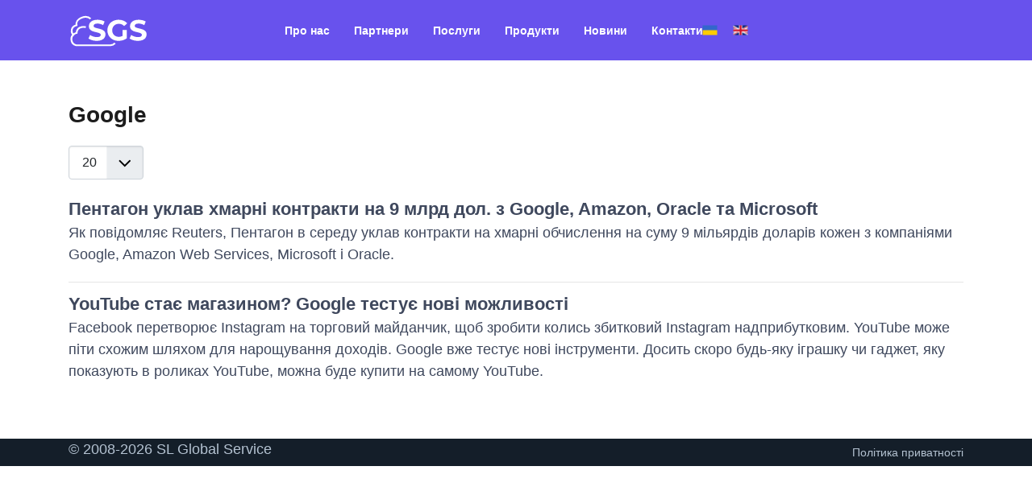

--- FILE ---
content_type: text/html; charset=utf-8
request_url: https://sgs4business.com/component/tags/tag/google.html
body_size: 4653
content:

<!doctype html>
<html lang="uk-ua" dir="ltr">
	<head>

		
		<meta name="viewport" content="width=device-width, initial-scale=1, shrink-to-fit=no">
		<meta charset="utf-8">
	<meta name="rights" content="SL Global Service">
	<meta name="description" content="SL Global Service надає хмарні послуги для бізнесу, а також сервіси з інформаційної та кібербезпеки">
	<meta name="generator" content="Joomla! - Open Source Content Management">
	<title>ІТ-компанія SL Global Service — ІТ-компанія SL Global Service</title>
	<link href="/tags/google.feed?type=rss" rel="alternate" type="application/rss+xml" title="ІТ-компанія SL Global Service — ІТ-компанія SL Global Service">
	<link href="/tags/google.feed?type=atom" rel="alternate" type="application/atom+xml" title="ІТ-компанія SL Global Service — ІТ-компанія SL Global Service">
	<link href="/images/headers/fawicon.png" rel="icon" type="image/vnd.microsoft.icon">
<link href="/templates/wt_businessx_free/css/bootstrap.min.css" rel="stylesheet">
	<link href="/plugins/system/helixultimate/assets/css/system-j4.min.css" rel="stylesheet">
	<link href="/templates/wt_businessx_free/css/uikit.min.css" rel="stylesheet">
	<link href="/templates/wt_businessx_free/css/template.css" rel="stylesheet">
	<link href="/templates/wt_businessx_free/css/presets/preset2.css" rel="stylesheet">
	<style>body{font-family: 'Arial', sans-serif;font-size: 18px;font-weight: 400;text-decoration: none;}
</style>
	<style>h1{font-family: 'Arial', sans-serif;font-size: 36px;font-weight: 600;text-decoration: none;}
</style>
	<style>h2{font-family: 'Arial', sans-serif;font-size: 28px;font-weight: 600;text-decoration: none;}
</style>
	<style>h3{font-family: 'Arial', sans-serif;font-size: 24px;font-weight: 500;text-decoration: none;}
</style>
	<style>.sp-megamenu-parent > li > a, .sp-megamenu-parent > li > span, .sp-megamenu-parent .sp-dropdown li.sp-menu-item > a{font-family: 'Helvetica', sans-serif;font-size: 14px;font-weight: 600;text-decoration: none;}
</style>
	<style>.menu.nav-pills > li > a, .menu.nav-pills > li > span, .menu.nav-pills .sp-dropdown li.sp-menu-item > a{font-family: 'Helvetica', sans-serif;font-size: 14px;font-weight: 600;text-decoration: none;}
</style>
	<style>.uk-button, .ui.green.button{font-family: 'Arial', sans-serif;font-size: 16px;font-weight: 500;text-decoration: none;}
</style>
	<style>.tm-logo {height:60px;}.tm-mobile-logo {height:60px;}</style>
<script type="application/json" class="joomla-script-options new">{"data":{"breakpoints":{"tablet":991,"mobile":480},"header":{"stickyOffset":"100"}},"system.paths":{"root":"","rootFull":"https:\/\/sgs4business.com\/","base":"","baseFull":"https:\/\/sgs4business.com\/"},"csrf.token":"4c56716ffb278379decafe61f32d5019"}</script>
	<script src="/media/system/js/core.min.js?2cb912"></script>
	<script src="/media/vendor/jquery/js/jquery.min.js?3.7.1"></script>
	<script src="/media/legacy/js/jquery-noconflict.min.js?504da4"></script>
	<script src="/media/vendor/bootstrap/js/alert.min.js?5.3.3" type="module"></script>
	<script src="/media/vendor/bootstrap/js/button.min.js?5.3.3" type="module"></script>
	<script src="/media/vendor/bootstrap/js/carousel.min.js?5.3.3" type="module"></script>
	<script src="/media/vendor/bootstrap/js/collapse.min.js?5.3.3" type="module"></script>
	<script src="/media/vendor/bootstrap/js/dropdown.min.js?5.3.3" type="module"></script>
	<script src="/media/vendor/bootstrap/js/modal.min.js?5.3.3" type="module"></script>
	<script src="/media/vendor/bootstrap/js/offcanvas.min.js?5.3.3" type="module"></script>
	<script src="/media/vendor/bootstrap/js/popover.min.js?5.3.3" type="module"></script>
	<script src="/media/vendor/bootstrap/js/scrollspy.min.js?5.3.3" type="module"></script>
	<script src="/media/vendor/bootstrap/js/tab.min.js?5.3.3" type="module"></script>
	<script src="/media/vendor/bootstrap/js/toast.min.js?5.3.3" type="module"></script>
	<script src="/media/system/js/showon.min.js?e51227" type="module"></script>
	<script src="/templates/wt_businessx_free/js/uikit.min.js"></script>
	<script src="/templates/wt_businessx_free/js/main.js"></script>
	<script>
		var resetFilter = function() {
		document.getElementById('filter-search').value = '';
	}
</script>
	<script>template="wt_businessx_free";</script>
 
</head>

<body class="site helix-ultimate hu com_tags com-tags view-tag layout-default task-none itemid-0 uk-ua ltr layout-fluid offcanvas-init offcanvs-position-right">  

        
        
                    <div class="body-wrapper">
        
        
         
        
                            

	<div class="tm-header-mobile uk-hidden@l"><div class="uk-navbar-container"><div class="container"><nav class="uk-navbar" uk-navbar><div class="uk-navbar-left"><a class="uk-navbar-item uk-logo" href="/"><img class="tm-logo" src="/images/headers/logosgs_mobile.svg" alt="ІТ-компанія SL Global Service" /></a></div><div class="uk-navbar-right"><a class="uk-navbar-toggle uk-navbar-toggle-animate" href="#" uk-toggle="target: #tm-mobile;"><div uk-navbar-toggle-icon></div></a></div></div></nav></div><div id="tm-mobile" class="uk-offcanvas" uk-offcanvas="mode:push; flip: true; overlay: true"><div class="uk-offcanvas-bar uk-text-center"><button class="uk-offcanvas-close" type="button" uk-close></button><div class="uk-child-width-1-1 uk-grid" uk-grid><div>
<ul class="uk-nav uk-nav uk-nav-default uk-nav-center uk-nav-accordion" uk-nav="targets: > .js-accordion">

<li class="item-690"><a href="/about.html" >Про нас</a></li><li class="item-691"><a href="/partners.html" >Партнери</a></li><li class="item-689 uk-parent"><a href="/services.html" >Послуги <span uk-nav-parent-icon></span></a><ul class="uk-nav-sub"><li class="item-716"><a href="/services/integration.html" >Системна інтеграція</a></li><li class="item-717"><a href="/services/cloud.html" >Хмарна міграція</a></li><li class="item-779"><a href="/services/cybersecurity.html" >Захист інформації</a></li><li class="item-780 uk-parent"><a href="/services/securitytesting.html" >Тести на проникнення</a><ul class="uk-nav-sub"><li class="item-775"><a href="/services/securitytesting/internal-test.html" >Внутрішній тест</a></li><li class="item-776"><a href="/services/securitytesting/external-test.html" >Зовнішній тест</a></li><li class="item-777"><a href="/services/securitytesting/blind-test.html" >Сліпе тестування</a></li><li class="item-778"><a href="/services/securitytesting/express-blind-test.html" >Експрес-тестування</a></li></ul></li></ul></li><li class="item-700 uk-parent"><a href="/soft.html" >Продукти <span uk-nav-parent-icon></span></a><ul class="uk-nav-sub"><li class="item-713"><a href="/soft/ubcrypto-mobile.html" >UBCrypto.Mobile</a></li><li class="item-712"><a href="/soft/ubcrypto-vs.html" >UBCrypto.VS</a></li></ul></li><li class="item-671"><a href="/news.html" >Новини</a></li><li class="item-688"><a href="/contacts.html" >Контакти</a></li></ul></div></div></div></div></div>
  

<div class="tm-header uk-visible@l header-style-2" uk-header>



<div class="uk-navbar-container">
<div class="container">
<nav class="uk-navbar" uk-navbar>

	<div class="uk-navbar-left">
		<a class="uk-navbar-item uk-logo" href="/"><img class="tm-logo" src="/images/headers/logosgs.svg" alt="ІТ-компанія SL Global Service" /></a>			</div>

<div class="uk-navbar-center">

	<div class="sp-megamenu-wrapper"><ul class="sp-megamenu-parent menu-animation-none uk-navbar-nav"><li class="sp-menu-item"><a   href="/about.html"  >Про нас</a></li><li class="sp-menu-item"><a   href="/partners.html"  >Партнери</a></li><li class="sp-menu-item sp-has-child"><a   href="/services.html"  >Послуги</a><div class="sp-dropdown sp-dropdown-main sp-menu-right" style="width: 240px;"><div class="sp-dropdown-inner"><ul class="sp-dropdown-items"><li class="sp-menu-item"><a   href="/services/integration.html"  >Системна інтеграція</a></li><li class="sp-menu-item"><a   href="/services/cloud.html"  >Хмарна міграція</a></li><li class="sp-menu-item"><a   href="/services/cybersecurity.html"  >Захист інформації</a></li><li class="sp-menu-item sp-has-child"><a   href="/services/securitytesting.html"  >Тести на проникнення</a><div class="sp-dropdown sp-dropdown-sub sp-menu-right" style="width: 240px;"><div class="sp-dropdown-inner"><ul class="sp-dropdown-items"><li class="sp-menu-item"><a   href="/services/securitytesting/internal-test.html"  >Внутрішній тест</a></li><li class="sp-menu-item"><a   href="/services/securitytesting/external-test.html"  >Зовнішній тест</a></li><li class="sp-menu-item"><a   href="/services/securitytesting/blind-test.html"  >Сліпе тестування</a></li><li class="sp-menu-item"><a   href="/services/securitytesting/express-blind-test.html"  >Експрес-тестування</a></li></ul></div></div></li></ul></div></div></li><li class="sp-menu-item sp-has-child"><a   href="/soft.html"  >Продукти</a><div class="sp-dropdown sp-dropdown-main sp-menu-right" style="width: 240px;"><div class="sp-dropdown-inner"><ul class="sp-dropdown-items"><li class="sp-menu-item"><a   href="/soft/ubcrypto-mobile.html"  >UBCrypto.Mobile</a></li><li class="sp-menu-item"><a   href="/soft/ubcrypto-vs.html"  >UBCrypto.VS</a></li></ul></div></div></li><li class="sp-menu-item"><a   href="/news.html"  >Новини</a></li><li class="sp-menu-item"><a   href="/contacts.html"  >Контакти</a></li></ul></div>
	<div class="uk-navbar-item "><div class="mod-languages">
	<p class="visually-hidden" id="language_picker_des_147">Оберіть свою мову</p>


    <ul aria-labelledby="language_picker_des_147" class="mod-languages__list uk-subnav">
											<li class="uk-active">
                <a aria-current="true"  href="https://sgs4business.com/component/tags/tag/google.html">
																		<img title="Українська (Україна)" src="/media/mod_languages/images/uk.gif" alt="Українська (Україна)">															</a>
			</li>
										<li>
                <a  href="/en/">
																		<img title="English (UK)" src="/media/mod_languages/images/en.gif" alt="English (UK)">															</a>
			</li>
				</ul>

</div>
</div>




</div>


</nav>

</div>

</div>


</div>                        
            
<section id="sp-section-1" >

				
	
<div class="row">
	<div id="sp-title" class="col-lg-12 "><div class="sp-column "></div></div></div>
				
	</section>

<section id="sp-main-body" >

										<div class="container">
					<div class="container-inner">
						
	
<div class="row">
	
<div id="sp-component" class="col-lg-12 ">
	<div class="sp-column ">
		<div id="system-message-container">
    </div>

		
		
<div class="tag-category">

	
			<h2>
			Google		</h2>
	
				<div class="category-desc">
											</div>
	
								
	<form action="https://sgs4business.com/component/tags/tag/google.html" method="post" name="adminForm" id="adminForm">
			<fieldset class="filters d-flex justify-content-between mb-3">
			<div class="input-group">
				
							<div class="limit-box">
					<select id="limit" name="limit" class="form-select" onchange="this.form.submit()">
	<option value="5">5</option>
	<option value="10">10</option>
	<option value="15">15</option>
	<option value="20" selected="selected">20</option>
	<option value="25">25</option>
	<option value="30">30</option>
	<option value="50">50</option>
	<option value="100">100</option>
	<option value="0">Усі</option>
</select>
				</div>
						

			<input type="hidden" name="filter_order" value="">
			<input type="hidden" name="filter_order_Dir" value="">
			<input type="hidden" name="limitstart" value="">
			<input type="hidden" name="task" value="">
		</fieldset>
	
			<ul class="uk-list uk-list-divider">
			
									<li>
													<a class="uk-link-reset" href="/news/pentagon-uklav-hmarni-kontrakti-na-9-mlrd-dol-z-google-amazon-oracle-ta-microsoft.html">
						Пентагон уклав хмарні контракти на 9 млрд дол. з Google, Amazon, Oracle та Microsoft					</a>
				
																																			<span class="tag-body">
						<p>Як повідомляє Reuters, Пентагон <nobr>в середу</nobr> уклав контракти <nobr>на хмарні</nobr> обчислення <nobr>на суму</nobr> <nobr>9 мільярдів доларів кожен</nobr> з компаніями Google, Amazon Web Services, Microsoft і Oracle.</p>					</span>
																			</li>
			
									<li>
													<a class="uk-link-reset" href="/news/youtube-google.html">
						YouTube стає магазином? Google тестує нові можливості					</a>
				
																																			<span class="tag-body">
						<p>Facebook перетворює Instagram <nobr>на торговий</nobr> майданчик, щоб зробити колись збитковий Instagram надприбутковим. YouTube може піти схожим шляхом для нарощування доходів. Google вже тестує нові інструменти. Досить скоро <nobr>будь-яку</nobr> іграшку чи гаджет, яку показують <nobr>в роликах</nobr> YouTube, можна буде купити <nobr>на самому</nobr> YouTube.</p>					</span>
																			</li>
					</ul>
	</form>

	</div>


			</div>
</div>
</div>
											</div>
				</div>
						
	</section>

<footer id="sp-footer" >

						<div class="container">
				<div class="container-inner">
			
	
<div class="row">
	<div id="sp-footer1" class="col-lg-6 "><div class="sp-column "><span class="sp-copyright">© 2008-2026 SL Global Service</span></div></div><div id="sp-footer2" class="col-lg-6 "><div class="sp-column uk-flex uk-flex-right@m"><div class="uk-panel "><div class="uk-panel">
<ul class="uk-nav uk-nav-default">

<li class="item-791"><a href="/privacy.html" >Політика приватності</a></li></ul>
</div></div></div></div></div>
							</div>
			</div>
			
	</footer>

            
    </div>

    <!-- Global site tag (gtag.js) - Google Analytics -->
<script async src="https://www.googletagmanager.com/gtag/js?id=UA-66376214-2"></script>
<script>
  window.dataLayer = window.dataLayer || [];
  function gtag(){dataLayer.push(arguments);}
  gtag('js', new Date());

  gtag('config', 'UA-66376214-2');
</script>

    

        
            <a href="#" class="back__top uk-icon-button" uk-totop uk-scroll></a>
    
        
</body>

</html>

--- FILE ---
content_type: application/x-javascript
request_url: https://sgs4business.com/templates/wt_businessx_free/js/uikit.min.js
body_size: 42913
content:
/*! UIkit 3.16.24 | https://www.getuikit.com | (c) 2014 - 2023 YOOtheme | MIT License */(function(de,pe){typeof exports=="object"&&typeof module<"u"?module.exports=pe():typeof define=="function"&&define.amd?define("uikit",pe):(de=typeof globalThis<"u"?globalThis:de||self,de.UIkit=pe())})(this,function(){"use strict";const{hasOwnProperty:de,toString:pe}=Object.prototype;function gt(t,e){return de.call(t,e)}const Mo=/\B([A-Z])/g,Yt=ut(t=>t.replace(Mo,"-$1").toLowerCase()),Bo=/-(\w)/g,ge=ut(t=>(t.charAt(0).toLowerCase()+t.slice(1)).replace(Bo,(e,i)=>i.toUpperCase())),It=ut(t=>t.charAt(0).toUpperCase()+t.slice(1));function st(t,e){var i;return(i=t==null?void 0:t.startsWith)==null?void 0:i.call(t,e)}function Gt(t,e){var i;return(i=t==null?void 0:t.endsWith)==null?void 0:i.call(t,e)}function g(t,e){var i;return(i=t==null?void 0:t.includes)==null?void 0:i.call(t,e)}function St(t,e){var i;return(i=t==null?void 0:t.findIndex)==null?void 0:i.call(t,e)}const{isArray:Q,from:me}=Array,{assign:ve}=Object;function et(t){return typeof t=="function"}function Ct(t){return t!==null&&typeof t=="object"}function $t(t){return pe.call(t)==="[object Object]"}function Xt(t){return Ct(t)&&t===t.window}function Ve(t){return Ei(t)===9}function Ye(t){return Ei(t)>=1}function Jt(t){return Ei(t)===1}function Ei(t){return!Xt(t)&&Ct(t)&&t.nodeType}function Kt(t){return typeof t=="boolean"}function _(t){return typeof t=="string"}function Zt(t){return typeof t=="number"}function mt(t){return Zt(t)||_(t)&&!isNaN(t-parseFloat(t))}function Ge(t){return!(Q(t)?t.length:Ct(t)&&Object.keys(t).length)}function V(t){return t===void 0}function Pi(t){return Kt(t)?t:t==="true"||t==="1"||t===""?!0:t==="false"||t==="0"?!1:t}function xt(t){const e=Number(t);return isNaN(e)?!1:e}function $(t){return parseFloat(t)||0}function N(t){return k(t)[0]}function k(t){return Ye(t)?[t]:Array.from(t||[]).filter(Ye)}function Qt(t){if(Xt(t))return t;t=N(t);const e=Ve(t)?t:t==null?void 0:t.ownerDocument;return(e==null?void 0:e.defaultView)||window}function Xe(t,e){return t===e||Ct(t)&&Ct(e)&&Object.keys(t).length===Object.keys(e).length&&Tt(t,(i,s)=>i===e[s])}function _i(t,e,i){return t.replace(new RegExp(`${e}|${i}`,"g"),s=>s===e?i:e)}function te(t){return t[t.length-1]}function Tt(t,e){for(const i in t)if(e(t[i],i)===!1)return!1;return!0}function Je(t,e){return t.slice().sort(({[e]:i=0},{[e]:s=0})=>i>s?1:s>i?-1:0)}function Ot(t,e){return t.reduce((i,s)=>i+$(et(e)?e(s):s[e]),0)}function Ts(t,e){const i=new Set;return t.filter(({[e]:s})=>i.has(s)?!1:i.add(s))}function Oi(t,e){return e.reduce((i,s)=>({...i,[s]:t[s]}),{})}function Z(t,e=0,i=1){return Math.min(Math.max(xt(t)||0,e),i)}function j(){}function Ai(...t){return[["bottom","top"],["right","left"]].every(([e,i])=>Math.min(...t.map(({[e]:s})=>s))-Math.max(...t.map(({[i]:s})=>s))>0)}function Mi(t,e){return t.x<=e.right&&t.x>=e.left&&t.y<=e.bottom&&t.y>=e.top}function Bi(t,e,i){const s=e==="width"?"height":"width";return{[s]:t[e]?Math.round(i*t[s]/t[e]):t[s],[e]:i}}function Es(t,e){t={...t};for(const i in t)t=t[i]>e[i]?Bi(t,i,e[i]):t;return t}function Do(t,e){t=Es(t,e);for(const i in t)t=t[i]<e[i]?Bi(t,i,e[i]):t;return t}const Ke={ratio:Bi,contain:Es,cover:Do};function nt(t,e,i=0,s=!1){e=k(e);const{length:n}=e;return n?(t=mt(t)?xt(t):t==="next"?i+1:t==="previous"?i-1:t==="last"?n-1:e.indexOf(N(t)),s?Z(t,0,n-1):(t%=n,t<0?t+n:t)):-1}function ut(t){const e=Object.create(null);return i=>e[i]||(e[i]=t(i))}function p(t,e,i){var s;if(Ct(e)){for(const n in e)p(t,n,e[n]);return}if(V(i))return(s=N(t))==null?void 0:s.getAttribute(e);for(const n of k(t))et(i)&&(i=i.call(n,p(n,e))),i===null?we(n,e):n.setAttribute(e,i)}function vt(t,e){return k(t).some(i=>i.hasAttribute(e))}function we(t,e){k(t).forEach(i=>i.removeAttribute(e))}function tt(t,e){for(const i of[e,`data-${e}`])if(vt(t,i))return p(t,i)}const No={area:!0,base:!0,br:!0,col:!0,embed:!0,hr:!0,img:!0,input:!0,keygen:!0,link:!0,meta:!0,param:!0,source:!0,track:!0,wbr:!0};function Di(t){return k(t).some(e=>No[e.tagName.toLowerCase()])}function L(t){return k(t).some(e=>e.offsetWidth||e.offsetHeight||e.getClientRects().length)}const be="input,select,textarea,button";function Ps(t){return k(t).some(e=>S(e,be))}const $e=`${be},a[href],[tabindex]`;function Ze(t){return S(t,$e)}function O(t){var e;return(e=N(t))==null?void 0:e.parentElement}function xe(t,e){return k(t).filter(i=>S(i,e))}function S(t,e){return k(t).some(i=>i.matches(e))}function R(t,e){return Jt(t)?t.closest(st(e,">")?e.slice(1):e):k(t).map(i=>R(i,e)).filter(Boolean)}function z(t,e){return _(e)?!!R(t,e):N(e).contains(N(t))}function ee(t,e){const i=[];for(;t=O(t);)(!e||S(t,e))&&i.push(t);return i}function A(t,e){t=N(t);const i=t?me(t.children):[];return e?xe(i,e):i}function Qe(t,e){return e?k(t).indexOf(N(e)):A(O(t)).indexOf(t)}function ie(t){return t=N(t),t&&["origin","pathname","search"].every(e=>t[e]===location[e])}function Ni(t){if(ie(t)){t=N(t);const e=decodeURIComponent(t.hash).substring(1);return document.getElementById(e)||document.getElementsByName(e)[0]}}function ot(t,e){return zi(t,Os(t,e))}function ye(t,e){return ke(t,Os(t,e))}function zi(t,e){return N(As(t,N(e),"querySelector"))}function ke(t,e){return k(As(t,N(e),"querySelectorAll"))}const zo=/(^|[^\\],)\s*[!>+~-]/,_s=ut(t=>t.match(zo));function Os(t,e=document){return _(t)&&_s(t)||Ve(e)?e:e.ownerDocument}const Fo=/([!>+~-])(?=\s+[!>+~-]|\s*$)/g,Ho=ut(t=>t.replace(Fo,"$1 *"));function As(t,e=document,i){if(!t||!_(t))return t;if(t=Ho(t),_s(t)){const s=Wo(t);t="";for(let n of s){let o=e;if(n[0]==="!"){const r=n.substr(1).trim().split(" ");if(o=R(O(e),r[0]),n=r.slice(1).join(" ").trim(),!n.length&&s.length===1)return o}if(n[0]==="-"){const r=n.substr(1).trim().split(" "),a=(o||e).previousElementSibling;o=S(a,n.substr(1))?a:null,n=r.slice(1).join(" ")}o&&(t+=`${t?",":""}${jo(o)} ${n}`)}e=document}try{return e[i](t)}catch{return null}}const Lo=/.*?[^\\](?:,|$)/g,Wo=ut(t=>t.match(Lo).map(e=>e.replace(/,$/,"").trim()));function jo(t){const e=[];for(;t.parentNode;){const i=p(t,"id");if(i){e.unshift(`#${Fi(i)}`);break}else{let{tagName:s}=t;s!=="HTML"&&(s+=`:nth-child(${Qe(t)+1})`),e.unshift(s),t=t.parentNode}}return e.join(" > ")}function Fi(t){return _(t)?CSS.escape(t):""}function x(...t){let[e,i,s,n,o=!1]=Hi(t);n.length>1&&(n=qo(n)),o!=null&&o.self&&(n=Uo(n)),s&&(n=Ro(s,n));for(const r of i)for(const a of e)a.addEventListener(r,n,o);return()=>Ie(e,i,n,o)}function Ie(...t){let[e,i,,s,n=!1]=Hi(t);for(const o of i)for(const r of e)r.removeEventListener(o,s,n)}function W(...t){const[e,i,s,n,o=!1,r]=Hi(t),a=x(e,i,s,l=>{const c=!r||r(l);c&&(a(),n(l,c))},o);return a}function v(t,e,i){return Li(t).every(s=>s.dispatchEvent(At(e,!0,!0,i)))}function At(t,e=!0,i=!1,s){return _(t)&&(t=new CustomEvent(t,{bubbles:e,cancelable:i,detail:s})),t}function Hi(t){return t[0]=Li(t[0]),_(t[1])&&(t[1]=t[1].split(" ")),et(t[2])&&t.splice(2,0,!1),t}function Ro(t,e){return i=>{const s=t[0]===">"?ke(t,i.currentTarget).reverse().filter(n=>z(i.target,n))[0]:R(i.target,t);s&&(i.current=s,e.call(this,i),delete i.current)}}function qo(t){return e=>Q(e.detail)?t(e,...e.detail):t(e)}function Uo(t){return function(e){if(e.target===e.currentTarget||e.target===e.current)return t.call(null,e)}}function Ms(t){return t&&"addEventListener"in t}function Vo(t){return Ms(t)?t:N(t)}function Li(t){return Q(t)?t.map(Vo).filter(Boolean):_(t)?ke(t):Ms(t)?[t]:k(t)}function yt(t){return t.pointerType==="touch"||!!t.touches}function Se(t){var e,i;const{clientX:s,clientY:n}=((e=t.touches)==null?void 0:e[0])||((i=t.changedTouches)==null?void 0:i[0])||t;return{x:s,y:n}}const Yo={"animation-iteration-count":!0,"column-count":!0,"fill-opacity":!0,"flex-grow":!0,"flex-shrink":!0,"font-weight":!0,"line-height":!0,opacity:!0,order:!0,orphans:!0,"stroke-dasharray":!0,"stroke-dashoffset":!0,widows:!0,"z-index":!0,zoom:!0};function h(t,e,i,s){const n=k(t);for(const o of n)if(_(e)){if(e=ti(e),V(i))return getComputedStyle(o).getPropertyValue(e);o.style.setProperty(e,mt(i)&&!Yo[e]?`${i}px`:i||Zt(i)?i:"",s)}else if(Q(e)){const r={};for(const a of e)r[a]=h(o,a);return r}else Ct(e)&&(s=i,Tt(e,(r,a)=>h(o,a,r,s)));return n[0]}const ti=ut(t=>Go(t));function Go(t){if(st(t,"--"))return t;t=Yt(t);const{style:e}=document.documentElement;if(t in e)return t;for(const i of["webkit","moz"]){const s=`-${i}-${t}`;if(s in e)return s}}function y(t,...e){Bs(t,e,"add")}function F(t,...e){Bs(t,e,"remove")}function Wi(t,e){p(t,"class",i=>(i||"").replace(new RegExp(`\\b${e}\\b\\s?`,"g"),""))}function ji(t,...e){e[0]&&F(t,e[0]),e[1]&&y(t,e[1])}function C(t,e){return[e]=Ri(e),!!e&&k(t).some(i=>i.classList.contains(e))}function q(t,e,i){const s=Ri(e);V(i)||(i=!!i);for(const n of k(t))for(const o of s)n.classList.toggle(o,i)}function Bs(t,e,i){e=e.reduce((s,n)=>s.concat(Ri(n)),[]);for(const s of k(t))s.classList[i](...e)}function Ri(t){return String(t).split(/[ ,]/).filter(Boolean)}function Xo(t,e,i=400,s="linear"){return i=Math.round(i),Promise.all(k(t).map(n=>new Promise((o,r)=>{for(const l in e){const c=h(n,l);c===""&&h(n,l,c)}const a=setTimeout(()=>v(n,"transitionend"),i);W(n,"transitionend transitioncanceled",({type:l})=>{clearTimeout(a),F(n,"uk-transition"),h(n,{transitionProperty:"",transitionDuration:"",transitionTimingFunction:""}),l==="transitioncanceled"?r():o(n)},{self:!0}),y(n,"uk-transition"),h(n,{transitionProperty:Object.keys(e).map(ti).join(","),transitionDuration:`${i}ms`,transitionTimingFunction:s,...e})})))}const T={start:Xo,async stop(t){v(t,"transitionend"),await Promise.resolve()},async cancel(t){v(t,"transitioncanceled"),await Promise.resolve()},inProgress(t){return C(t,"uk-transition")}},Ce="uk-animation-";function Ds(t,e,i=200,s,n){return Promise.all(k(t).map(o=>new Promise((r,a)=>{v(o,"animationcanceled");const l=setTimeout(()=>v(o,"animationend"),i);W(o,"animationend animationcanceled",({type:c})=>{clearTimeout(l),c==="animationcanceled"?a():r(o),h(o,"animationDuration",""),Wi(o,`${Ce}\\S*`)},{self:!0}),h(o,"animationDuration",`${i}ms`),y(o,e,Ce+(n?"leave":"enter")),st(e,Ce)&&(s&&y(o,`uk-transform-origin-${s}`),n&&y(o,`${Ce}reverse`))})))}const Jo=new RegExp(`${Ce}(enter|leave)`),pt={in:Ds,out(t,e,i,s){return Ds(t,e,i,s,!0)},inProgress(t){return Jo.test(p(t,"class"))},cancel(t){v(t,"animationcanceled")}};function Ko(t){if(document.readyState!=="loading"){t();return}W(document,"DOMContentLoaded",t)}function G(t,...e){return e.some(i=>{var s;return((s=t==null?void 0:t.tagName)==null?void 0:s.toLowerCase())===i.toLowerCase()})}function qi(t){return t=w(t),t.innerHTML="",t}function Mt(t,e){return V(e)?w(t).innerHTML:Y(qi(t),e)}const Zo=ii("prepend"),Y=ii("append"),Ui=ii("before"),ei=ii("after");function ii(t){return function(e,i){var s;const n=k(_(i)?Bt(i):i);return(s=w(e))==null||s[t](...n),Ns(n)}}function wt(t){k(t).forEach(e=>e.remove())}function si(t,e){for(e=N(Ui(t,e));e.firstChild;)e=e.firstChild;return Y(e,t),e}function Vi(t,e){return k(k(t).map(i=>i.hasChildNodes()?si(me(i.childNodes),e):Y(i,e)))}function Te(t){k(t).map(O).filter((e,i,s)=>s.indexOf(e)===i).forEach(e=>e.replaceWith(...e.childNodes))}const Qo=/^\s*<(\w+|!)[^>]*>/,tr=/^<(\w+)\s*\/?>(?:<\/\1>)?$/;function Bt(t){const e=tr.exec(t);if(e)return document.createElement(e[1]);const i=document.createElement("div");return Qo.test(t)?i.insertAdjacentHTML("beforeend",t.trim()):i.textContent=t,Ns(i.childNodes)}function Ns(t){return t.length>1?t:t[0]}function kt(t,e){if(Jt(t))for(e(t),t=t.firstElementChild;t;){const i=t.nextElementSibling;kt(t,e),t=i}}function w(t,e){return zs(t)?N(Bt(t)):zi(t,e)}function B(t,e){return zs(t)?k(Bt(t)):ke(t,e)}function zs(t){return _(t)&&st(t.trim(),"<")}const Dt={width:["left","right"],height:["top","bottom"]};function b(t){const e=Jt(t)?N(t).getBoundingClientRect():{height:rt(t),width:Ee(t),top:0,left:0};return{height:e.height,width:e.width,top:e.top,left:e.left,bottom:e.top+e.height,right:e.left+e.width}}function E(t,e){e&&h(t,{left:0,top:0});const i=b(t);if(t){const{scrollY:s,scrollX:n}=Qt(t),o={height:s,width:n};for(const r in Dt)for(const a of Dt[r])i[a]+=o[r]}if(!e)return i;for(const s of["left","top"])h(t,s,e[s]-i[s])}function Yi(t){let{top:e,left:i}=E(t);const{ownerDocument:{body:s,documentElement:n},offsetParent:o}=N(t);let r=o||n;for(;r&&(r===s||r===n)&&h(r,"position")==="static";)r=r.parentNode;if(Jt(r)){const a=E(r);e-=a.top+$(h(r,"borderTopWidth")),i-=a.left+$(h(r,"borderLeftWidth"))}return{top:e-$(h(t,"marginTop")),left:i-$(h(t,"marginLeft"))}}function Nt(t){t=N(t);const e=[t.offsetTop,t.offsetLeft];for(;t=t.offsetParent;)if(e[0]+=t.offsetTop+$(h(t,"borderTopWidth")),e[1]+=t.offsetLeft+$(h(t,"borderLeftWidth")),h(t,"position")==="fixed"){const i=Qt(t);return e[0]+=i.scrollY,e[1]+=i.scrollX,e}return e}const rt=Fs("height"),Ee=Fs("width");function Fs(t){const e=It(t);return(i,s)=>{if(V(s)){if(Xt(i))return i[`inner${e}`];if(Ve(i)){const n=i.documentElement;return Math.max(n[`offset${e}`],n[`scroll${e}`])}return i=N(i),s=h(i,t),s=s==="auto"?i[`offset${e}`]:$(s)||0,s-se(i,t)}else return h(i,t,!s&&s!==0?"":+s+se(i,t)+"px")}}function se(t,e,i="border-box"){return h(t,"boxSizing")===i?Ot(Dt[e].map(It),s=>$(h(t,`padding${s}`))+$(h(t,`border${s}Width`))):0}function ni(t){for(const e in Dt)for(const i in Dt[e])if(Dt[e][i]===t)return Dt[e][1-i];return t}function at(t,e="width",i=window,s=!1){return _(t)?Ot(ir(t),n=>{const o=nr(n);return o?or(o==="vh"?rr():o==="vw"?Ee(Qt(i)):s?i[`offset${It(e)}`]:b(i)[e],n):n}):$(t)}const er=/-?\d+(?:\.\d+)?(?:v[wh]|%|px)?/g,ir=ut(t=>t.toString().replace(/\s/g,"").match(er)||[]),sr=/(?:v[hw]|%)$/,nr=ut(t=>(t.match(sr)||[])[0]);function or(t,e){return t*$(e)/100}let Pe,ne;function rr(){return Pe||(ne||(ne=w("<div>"),h(ne,{height:"100vh",position:"fixed"}),x(window,"resize",()=>Pe=null)),Y(document.body,ne),Pe=ne.clientHeight,wt(ne),Pe)}const zt=typeof window<"u",X=zt&&document.dir==="rtl",oe=zt&&"ontouchstart"in window,re=zt&&window.PointerEvent,bt=re?"pointerdown":oe?"touchstart":"mousedown",Hs=re?"pointermove":oe?"touchmove":"mousemove",ae=re?"pointerup":oe?"touchend":"mouseup",Ft=re?"pointerenter":oe?"":"mouseenter",le=re?"pointerleave":oe?"":"mouseleave",oi=re?"pointercancel":"touchcancel",J={reads:[],writes:[],read(t){return this.reads.push(t),Xi(),t},write(t){return this.writes.push(t),Xi(),t},clear(t){Ws(this.reads,t),Ws(this.writes,t)},flush:Gi};function Gi(t){Ls(J.reads),Ls(J.writes.splice(0)),J.scheduled=!1,(J.reads.length||J.writes.length)&&Xi(t+1)}const ar=4;function Xi(t){J.scheduled||(J.scheduled=!0,t&&t<ar?Promise.resolve().then(()=>Gi(t)):requestAnimationFrame(()=>Gi(1)))}function Ls(t){let e;for(;e=t.shift();)try{e()}catch(i){console.error(i)}}function Ws(t,e){const i=t.indexOf(e);return~i&&t.splice(i,1)}function Ji(){}Ji.prototype={positions:[],init(){this.positions=[];let t;this.unbind=x(document,"mousemove",e=>t=Se(e)),this.interval=setInterval(()=>{t&&(this.positions.push(t),this.positions.length>5&&this.positions.shift())},50)},cancel(){var t;(t=this.unbind)==null||t.call(this),clearInterval(this.interval)},movesTo(t){if(this.positions.length<2)return!1;const e=t.getBoundingClientRect(),{left:i,right:s,top:n,bottom:o}=e,[r]=this.positions,a=te(this.positions),l=[r,a];return Mi(a,e)?!1:[[{x:i,y:n},{x:s,y:o}],[{x:i,y:o},{x:s,y:n}]].some(u=>{const f=lr(l,u);return f&&Mi(f,e)})}};function lr([{x:t,y:e},{x:i,y:s}],[{x:n,y:o},{x:r,y:a}]){const l=(a-o)*(i-t)-(r-n)*(s-e);if(l===0)return!1;const c=((r-n)*(e-o)-(a-o)*(t-n))/l;return c<0?!1:{x:t+c*(i-t),y:e+c*(s-e)}}function js(t,e,i={},{intersecting:s=!0}={}){const n=new IntersectionObserver(s?(o,r)=>{o.some(a=>a.isIntersecting)&&e(o,r)}:e,i);for(const o of k(t))n.observe(o);return n}const hr=zt&&window.ResizeObserver;function ri(t,e,i={box:"border-box"}){if(hr)return qs(ResizeObserver,t,e,i);const s=[x(window,"load resize",e),x(document,"loadedmetadata load",e,!0)];return{disconnect:()=>s.map(n=>n())}}function Ki(t){return{disconnect:x([window,window.visualViewport],"resize",t)}}function Rs(t,e,i){return qs(MutationObserver,t,e,i)}function qs(t,e,i,s){const n=new t(i);for(const o of k(e))n.observe(o,s);return n}function Us(t){if(li(t)&&Zi(t,{func:"playVideo",method:"play"}),ai(t))try{t.play().catch(j)}catch{}}function Vs(t){li(t)&&Zi(t,{func:"pauseVideo",method:"pause"}),ai(t)&&t.pause()}function Ys(t){li(t)&&Zi(t,{func:"mute",method:"setVolume",value:0}),ai(t)&&(t.muted=!0)}function Gs(t){return ai(t)||li(t)}function ai(t){return G(t,"video")}function li(t){return G(t,"iframe")&&(Xs(t)||Js(t))}function Xs(t){return!!t.src.match(/\/\/.*?youtube(-nocookie)?\.[a-z]+\/(watch\?v=[^&\s]+|embed)|youtu\.be\/.*/)}function Js(t){return!!t.src.match(/vimeo\.com\/video\/.*/)}async function Zi(t,e){await ur(t),Ks(t,e)}function Ks(t,e){try{t.contentWindow.postMessage(JSON.stringify({event:"command",...e}),"*")}catch{}}const Qi="_ukPlayer";let cr=0;function ur(t){if(t[Qi])return t[Qi];const e=Xs(t),i=Js(t),s=++cr;let n;return t[Qi]=new Promise(o=>{e&&W(t,"load",()=>{const r=()=>Ks(t,{event:"listening",id:s});n=setInterval(r,100),r()}),W(window,"message",o,!1,({data:r})=>{try{return r=JSON.parse(r),e&&(r==null?void 0:r.id)===s&&r.event==="onReady"||i&&Number(r==null?void 0:r.player_id)===s}catch{}}),t.src=`${t.src}${g(t.src,"?")?"&":"?"}${e?"enablejsapi=1":`api=1&player_id=${s}`}`}).then(()=>clearInterval(n))}function ts(t,e=0,i=0){return L(t)?Ai(...Ht(t).map(s=>{const{top:n,left:o,bottom:r,right:a}=ft(s);return{top:n-e,left:o-i,bottom:r+e,right:a+i}}).concat(E(t))):!1}function Zs(t,{offset:e=0}={}){const i=L(t)?_e(t,!1,["hidden"]):[];return i.reduce((r,a,l)=>{const{scrollTop:c,scrollHeight:u,offsetHeight:f}=a,d=ft(a),m=u-d.height,{height:P,top:M}=i[l-1]?ft(i[l-1]):E(t);let D=Math.ceil(M-d.top-e+c);return e>0&&f<P+e?D+=e:e=0,D>m?(e-=D-m,D=m):D<0&&(e-=D,D=0),()=>s(a,D-c).then(r)},()=>Promise.resolve())();function s(r,a){return new Promise(l=>{const c=r.scrollTop,u=n(Math.abs(a)),f=Date.now();(function d(){const m=o(Z((Date.now()-f)/u));r.scrollTop=c+a*m,m===1?l():requestAnimationFrame(d)})()})}function n(r){return 40*Math.pow(r,.375)}function o(r){return .5*(1-Math.cos(Math.PI*r))}}function es(t,e=0,i=0){if(!L(t))return 0;const s=Et(t,!0),{scrollHeight:n,scrollTop:o}=s,{height:r}=ft(s),a=n-r,l=Nt(t)[0]-Nt(s)[0],c=Math.max(0,l-r+e),u=Math.min(a,l+t.offsetHeight-i);return Z((o-c)/(u-c))}function _e(t,e=!1,i=[]){const s=Qs(t);let n=ee(t).reverse();n=n.slice(n.indexOf(s)+1);const o=St(n,r=>h(r,"position")==="fixed");return~o&&(n=n.slice(o)),[s].concat(n.filter(r=>h(r,"overflow").split(" ").some(a=>g(["auto","scroll",...i],a))&&(!e||r.scrollHeight>ft(r).height))).reverse()}function Et(...t){return _e(...t)[0]}function Ht(t){return _e(t,!1,["hidden","clip"])}function ft(t){const e=Qt(t),{visualViewport:i,document:{documentElement:s}}=e;let n=t===Qs(t)?e:t;if(Xt(n)&&i){let{height:r,width:a,scale:l,pageTop:c,pageLeft:u}=i;return r=Math.round(r*l),a=Math.round(a*l),{height:r,width:a,top:c,left:u,bottom:c+r,right:u+a}}let o=E(n);if(h(n,"display")==="inline")return o;for(let[r,a,l,c]of[["width","x","left","right"],["height","y","top","bottom"]]){Xt(n)?n=s:o[l]+=$(h(n,`border-${l}-width`));const u=o[r]%1;o[r]=o[a]=n[`client${It(r)}`]-(u?u<.5?-u:1-u:0),o[c]=o[r]+o[l]}return o}function Qs(t){return Qt(t).document.scrollingElement}const lt=[["width","x","left","right"],["height","y","top","bottom"]];function tn(t,e,i){i={attach:{element:["left","top"],target:["left","top"],...i.attach},offset:[0,0],placement:[],...i},Q(e)||(e=[e,e]),E(t,en(t,e,i))}function en(t,e,i){const s=sn(t,e,i),{boundary:n,viewportOffset:o=0,placement:r}=i;let a=s;for(const[l,[c,,u,f]]of Object.entries(lt)){const d=fr(t,e[l],o,n,l);if(hi(s,d,l))continue;let m=0;if(r[l]==="flip"){const P=i.attach.target[l];if(P===f&&s[f]<=d[f]||P===u&&s[u]>=d[u])continue;m=pr(t,e,i,l)[u]-s[u];const M=dr(t,e[l],o,l);if(!hi(is(s,m,l),M,l)){if(hi(s,M,l))continue;if(i.recursion)return!1;const D=gr(t,e,i);if(D&&hi(D,M,1-l))return D;continue}}else if(r[l]==="shift"){const P=E(e[l]),{offset:M}=i;m=Z(Z(s[u],d[u],d[f]-s[c]),P[u]-s[c]+M[l],P[f]-M[l])-s[u]}a=is(a,m,l)}return a}function sn(t,e,i){let{attach:s,offset:n}={attach:{element:["left","top"],target:["left","top"],...i.attach},offset:[0,0],...i},o=E(t);for(const[r,[a,,l,c]]of Object.entries(lt)){const u=s.target[r]===s.element[r]?ft(e[r]):E(e[r]);o=is(o,u[l]-o[l]+nn(s.target[r],c,u[a])-nn(s.element[r],c,o[a])+ +n[r],r)}return o}function is(t,e,i){const[,s,n,o]=lt[i],r={...t};return r[n]=t[s]=t[n]+e,r[o]+=e,r}function nn(t,e,i){return t==="center"?i/2:t===e?i:0}function fr(t,e,i,s,n){let o=rn(...on(t,e).map(ft));return i&&(o[lt[n][2]]+=i,o[lt[n][3]]-=i),s&&(o=rn(o,E(Q(s)?s[n]:s))),o}function dr(t,e,i,s){const[n,o,r,a]=lt[s],[l]=on(t,e),c=ft(l);return["auto","scroll"].includes(h(l,`overflow-${o}`))&&(c[r]-=l[`scroll${It(r)}`],c[a]=c[r]+l[`scroll${It(n)}`]),c[r]+=i,c[a]-=i,c}function on(t,e){return Ht(e).filter(i=>z(t,i))}function rn(...t){let e={};for(const i of t)for(const[,,s,n]of lt)e[s]=Math.max(e[s]||0,i[s]),e[n]=Math.min(...[e[n],i[n]].filter(Boolean));return e}function hi(t,e,i){const[,,s,n]=lt[i];return t[s]>=e[s]&&t[n]<=e[n]}function pr(t,e,{offset:i,attach:s},n){return sn(t,e,{attach:{element:an(s.element,n),target:an(s.target,n)},offset:mr(i,n)})}function gr(t,e,i){return en(t,e,{...i,attach:{element:i.attach.element.map(ln).reverse(),target:i.attach.target.map(ln).reverse()},offset:i.offset.reverse(),placement:i.placement.reverse(),recursion:!0})}function an(t,e){const i=[...t],s=lt[e].indexOf(t[e]);return~s&&(i[e]=lt[e][1-s%2+2]),i}function ln(t){for(let e=0;e<lt.length;e++){const i=lt[e].indexOf(t);if(~i)return lt[1-e][i%2+2]}}function mr(t,e){return t=[...t],t[e]*=-1,t}var vr=Object.freeze({__proto__:null,$:w,$$:B,Animation:pt,Dimensions:Ke,MouseTracker:Ji,Transition:T,addClass:y,after:ei,append:Y,apply:kt,assign:ve,attr:p,before:Ui,boxModelAdjust:se,camelize:ge,children:A,clamp:Z,closest:R,createEvent:At,css:h,data:tt,dimensions:b,each:Tt,empty:qi,endsWith:Gt,escape:Fi,fastdom:J,filter:xe,find:zi,findAll:ke,findIndex:St,flipPosition:ni,fragment:Bt,getEventPos:Se,getIndex:nt,getTargetedElement:Ni,hasAttr:vt,hasClass:C,hasOwn:gt,hasTouch:oe,height:rt,html:Mt,hyphenate:Yt,inBrowser:zt,includes:g,index:Qe,intersectRect:Ai,isArray:Q,isBoolean:Kt,isDocument:Ve,isElement:Jt,isEmpty:Ge,isEqual:Xe,isFocusable:Ze,isFunction:et,isInView:ts,isInput:Ps,isNode:Ye,isNumber:Zt,isNumeric:mt,isObject:Ct,isPlainObject:$t,isRtl:X,isSameSiteAnchor:ie,isString:_,isTag:G,isTouch:yt,isUndefined:V,isVideo:Gs,isVisible:L,isVoidElement:Di,isWindow:Xt,last:te,matches:S,memoize:ut,mute:Ys,noop:j,observeIntersection:js,observeMutation:Rs,observeResize:ri,observeViewportResize:Ki,off:Ie,offset:E,offsetPosition:Nt,offsetViewport:ft,on:x,once:W,overflowParents:Ht,parent:O,parents:ee,pause:Vs,pick:Oi,play:Us,pointInRect:Mi,pointerCancel:oi,pointerDown:bt,pointerEnter:Ft,pointerLeave:le,pointerMove:Hs,pointerUp:ae,position:Yi,positionAt:tn,prepend:Zo,propName:ti,query:ot,queryAll:ye,ready:Ko,remove:wt,removeAttr:we,removeClass:F,removeClasses:Wi,replaceClass:ji,scrollIntoView:Zs,scrollParent:Et,scrollParents:_e,scrolledOver:es,selFocusable:$e,selInput:be,sortBy:Je,startsWith:st,sumBy:Ot,swap:_i,toArray:me,toBoolean:Pi,toEventTargets:Li,toFloat:$,toNode:N,toNodes:k,toNumber:xt,toPx:at,toWindow:Qt,toggleClass:q,trigger:v,ucfirst:It,uniqueBy:Ts,unwrap:Te,width:Ee,within:z,wrapAll:si,wrapInner:Vi});function wr(t){t._watches=[];for(const e of t.$options.watch||[])for(const[i,s]of Object.entries(e))hn(t,s,i);t._initial=!0}function hn(t,e,i){t._watches.push({name:i,...$t(e)?e:{handler:e}})}function br(t,e){for(const{name:i,handler:s,immediate:n=!0}of t._watches)(t._initial&&n||gt(e,i)&&!Xe(e[i],t[i]))&&s.call(t,t[i],e[i]);t._initial=!1}function $r(t){t._data={},t._updates=[...t.$options.update||[]]}function xr(t,e){t._updates.unshift(e)}function yr(t){delete t._data}function ci(t,e="update"){t._connected&&t._updates.length&&(t._queued||(t._queued=new Set,J.read(()=>{t._connected&&kr(t,t._queued),delete t._queued})),t._queued.add(e.type||e))}function kr(t,e){for(const{read:i,write:s,events:n=[]}of t._updates){if(!e.has("update")&&!n.some(r=>e.has(r)))continue;let o;i&&(o=i.call(t,t._data,e),o&&$t(o)&&ve(t._data,o)),s&&o!==!1&&J.write(()=>{t._connected&&s.call(t,t._data,e)})}}function Ir(t){const{computed:e}=t.$options;if(t._computed={},e)for(const i in e)cn(t,i,e[i])}function cn(t,e,i){t._hasComputed=!0,Object.defineProperty(t,e,{enumerable:!0,get(){const{_computed:s,$props:n,$el:o}=t;return gt(s,e)||(s[e]=(i.get||i).call(t,n,o)),s[e]},set(s){const{_computed:n}=t;n[e]=i.set?i.set.call(t,s):s,V(n[e])&&delete n[e]}})}function Sr(t){t._hasComputed&&(xr(t,{read:()=>br(t,un(t)),events:["resize","computed"]}),Tr(),Oe.add(t))}function Cr(t){Oe==null||Oe.delete(t),un(t)}function un(t){const e={...t._computed};return t._computed={},e}let ss,Oe;function Tr(){ss||(Oe=new Set,ss=new MutationObserver(()=>{for(const t of Oe)ci(t,"computed")}),ss.observe(document,{childList:!0,subtree:!0}))}function Er(t){t._events=[];for(const e of t.$options.events||[])if(gt(e,"handler"))ns(t,e);else for(const i in e)ns(t,e[i],i)}function Pr(t){t._events.forEach(e=>e()),delete t._events}function ns(t,e,i){let{name:s,el:n,handler:o,capture:r,passive:a,delegate:l,filter:c,self:u}=$t(e)?e:{name:i,handler:e};if(n=et(n)?n.call(t,t):n||t.$el,Q(n)){n.forEach(f=>ns(t,{...e,el:f},i));return}!n||c&&!c.call(t)||t._events.push(x(n,s,l?_(l)?l:l.call(t,t):null,_(o)?t[o]:o.bind(t),{passive:a,capture:r,self:u}))}function _r(t){t._observers=[];for(const e of t.$options.observe||[])if(gt(e,"handler"))dn(t,e);else for(const i of e)dn(t,i)}function fn(t,...e){t._observers.push(...e)}function Or(t){for(const e of t._observers)e.disconnect()}function dn(t,e){let{observe:i,target:s=t.$el,handler:n,options:o,filter:r,args:a}=e;if(r&&!r.call(t,t))return;const l=`_observe${t._observers.length}`;et(s)&&!gt(t,l)&&cn(t,l,()=>s.call(t,t)),n=_(n)?t[n]:n.bind(t),et(o)&&(o=o.call(t,t));const c=gt(t,l)?t[l]:s,u=i(c,n,o,a);et(s)&&Q(t[l])&&u.unobserve&&hn(t,{handler:Ar(u),immediate:!1},l),fn(t,u)}function Ar(t){return(e,i)=>{for(const s of i)!g(e,s)&&t.unobserve(s);for(const s of e)!g(i,s)&&t.observe(s)}}const U={};U.events=U.watch=U.observe=U.created=U.beforeConnect=U.connected=U.beforeDisconnect=U.disconnected=U.destroy=os,U.args=function(t,e){return e!==!1&&os(e||t)},U.update=function(t,e){return Je(os(t,et(e)?{read:e}:e),"order")},U.props=function(t,e){if(Q(e)){const i={};for(const s of e)i[s]=String;e=i}return U.methods(t,e)},U.computed=U.methods=function(t,e){return e?t?{...t,...e}:e:t},U.i18n=U.data=function(t,e,i){return i?pn(t,e,i):e?t?function(s){return pn(t,e,s)}:e:t};function pn(t,e,i){return U.computed(et(t)?t.call(i,i):t,et(e)?e.call(i,i):e)}function os(t,e){return t=t&&!Q(t)?[t]:t,e?t?t.concat(e):Q(e)?e:[e]:t}function Mr(t,e){return V(e)?t:e}function Ae(t,e,i){const s={};if(et(e)&&(e=e.options),e.extends&&(t=Ae(t,e.extends,i)),e.mixins)for(const o of e.mixins)t=Ae(t,o,i);for(const o in t)n(o);for(const o in e)gt(t,o)||n(o);function n(o){s[o]=(U[o]||Mr)(t[o],e[o],i)}return s}function Me(t,e=[]){try{return t?st(t,"{")?JSON.parse(t):e.length&&!g(t,":")?{[e[0]]:t}:t.split(";").reduce((i,s)=>{const[n,o]=s.split(/:(.*)/);return n&&!V(o)&&(i[n.trim()]=o.trim()),i},{}):{}}catch{return{}}}function rs(t,e){return t===Boolean?Pi(e):t===Number?xt(e):t==="list"?Br(e):t===Object&&_(e)?Me(e):t?t(e):e}function Br(t){return Q(t)?t:_(t)?t.split(/,(?![^(]*\))/).map(e=>mt(e)?xt(e):Pi(e.trim())):[t]}function Dr(t){const e=gn(t.$options);for(let s in e)V(e[s])||(t.$props[s]=e[s]);const i=[t.$options.computed,t.$options.methods];for(let s in t.$props)s in e&&Nr(i,s)&&(t[s]=t.$props[s])}function gn(t){const e={},{args:i=[],props:s={},el:n,id:o}=t;if(!s)return e;for(const a in s){const l=Yt(a);let c=tt(n,l);V(c)||(c=s[a]===Boolean&&c===""?!0:rs(s[a],c),!(l==="target"&&st(c,"_"))&&(e[a]=c))}const r=Me(tt(n,o),i);for(const a in r){const l=ge(a);V(s[l])||(e[l]=rs(s[l],r[a]))}return e}function Nr(t,e){return t.every(i=>!i||!gt(i,e))}function zr(t){const{$options:e,$props:i}=t,{id:s,props:n,el:o}=e;if(!n)return;const r=Object.keys(n),a=r.map(c=>Yt(c)).concat(s),l=new MutationObserver(c=>{const u=gn(e);c.some(({attributeName:f})=>{const d=f.replace("data-","");return(d===s?r:[ge(d),ge(f)]).some(m=>!V(u[m])&&u[m]!==i[m])})&&t.$reset()});l.observe(o,{attributes:!0,attributeFilter:a.concat(a.map(c=>`data-${c}`))}),fn(t,l)}function he(t,e){var i;(i=t.$options[e])==null||i.forEach(s=>s.call(t))}function as(t){t._connected||(Dr(t),he(t,"beforeConnect"),t._connected=!0,Er(t),$r(t),wr(t),_r(t),zr(t),Sr(t),he(t,"connected"),ci(t))}function ls(t){t._connected&&(he(t,"beforeDisconnect"),Pr(t),yr(t),Or(t),Cr(t),he(t,"disconnected"),t._connected=!1)}let Fr=0;function mn(t,e={}){e.data=Wr(e,t.constructor.options),t.$options=Ae(t.constructor.options,e,t),t.$props={},t._uid=Fr++,Hr(t),Lr(t),Ir(t),he(t,"created"),e.el&&t.$mount(e.el)}function Hr(t){const{data:e={}}=t.$options;for(const i in e)t.$props[i]=t[i]=e[i]}function Lr(t){const{methods:e}=t.$options;if(e)for(const i in e)t[i]=e[i].bind(t)}function Wr({data:t={}},{args:e=[],props:i={}}){Q(t)&&(t=t.slice(0,e.length).reduce((s,n,o)=>($t(n)?ve(s,n):s[e[o]]=n,s),{}));for(const s in t)V(t[s])?delete t[s]:i[s]&&(t[s]=rs(i[s],t[s]));return t}const ht=function(t){mn(this,t)};ht.util=vr,ht.options={},ht.version="3.16.24";const jr="uk-",Lt="__uikit__",ce={};function vn(t,e){var i;const s=jr+Yt(t);if(!e)return $t(ce[s])&&(ce[s]=ht.extend(ce[s])),ce[s];t=ge(t),ht[t]=(o,r)=>Be(t,o,r);const n=$t(e)?{...e}:e.options;return n.id=s,n.name=t,(i=n.install)==null||i.call(n,ht,n,t),ht._initialized&&!n.functional&&requestAnimationFrame(()=>Be(t,`[${s}],[data-${s}]`)),ce[s]=n}function Be(t,e,i,...s){const n=vn(t);return n.options.functional?new n({data:$t(e)?e:[e,i,...s]}):e?B(e).map(o)[0]:o();function o(r){const a=ui(r,t);if(a)if(i)a.$destroy();else return a;return new n({el:r,data:i})}}function Wt(t){return(t==null?void 0:t[Lt])||{}}function ui(t,e){return Wt(t)[e]}function Rr(t,e){t[Lt]||(t[Lt]={}),t[Lt][e.$options.name]=e}function qr(t,e){var i;(i=t[Lt])==null||delete i[e.$options.name],Ge(t[Lt])||delete t[Lt]}function Ur(t){t.component=vn,t.getComponents=Wt,t.getComponent=ui,t.update=wn,t.use=function(i){if(!i.installed)return i.call(null,this),i.installed=!0,this},t.mixin=function(i,s){s=(_(s)?this.component(s):s)||this,s.options=Ae(s.options,i)},t.extend=function(i){i||(i={});const s=this,n=function(r){mn(this,r)};return n.prototype=Object.create(s.prototype),n.prototype.constructor=n,n.options=Ae(s.options,i),n.super=s,n.extend=s.extend,n};let e;Object.defineProperty(t,"container",{get(){return e||document.body},set(i){e=w(i)}})}function wn(t,e){t=t?N(t):document.body;for(const i of ee(t).reverse())bn(i,e);kt(t,i=>bn(i,e))}function bn(t,e){const i=Wt(t);for(const s in i)ci(i[s],e)}function Vr(t){t.prototype.$mount=function(e){const i=this;Rr(e,i),i.$options.el=e,z(e,document)&&as(i)},t.prototype.$destroy=function(e=!1){const i=this,{el:s}=i.$options;s&&ls(i),he(i,"destroy"),qr(s,i),e&&wt(i.$el)},t.prototype.$create=Be,t.prototype.$emit=function(e){ci(this,e)},t.prototype.$update=function(e=this.$el,i){wn(e,i)},t.prototype.$reset=function(){ls(this),as(this)},t.prototype.$getComponent=ui,Object.defineProperties(t.prototype,{$el:{get(){return this.$options.el}},$container:Object.getOwnPropertyDescriptor(t,"container")})}function Pt(t,e=t.$el,i=""){if(e.id)return e.id;let s=`${t.$options.id}-${t._uid}${i}`;return w(`#${s}`)&&(s=Pt(t,e,`${i}-2`)),s}Ur(ht),Vr(ht);function Yr(t){zt&&window.MutationObserver&&(document.body?requestAnimationFrame(()=>$n(t)):new MutationObserver((e,i)=>{document.body&&($n(t),i.disconnect())}).observe(document.documentElement,{childList:!0}))}function $n(t){v(document,"uikit:init",t),document.body&&kt(document.body,xn),new MutationObserver(e=>e.forEach(Gr)).observe(document,{childList:!0,subtree:!0}),new MutationObserver(e=>e.forEach(Xr)).observe(document,{attributes:!0,subtree:!0}),t._initialized=!0}function Gr({addedNodes:t,removedNodes:e}){for(const i of t)kt(i,xn);for(const i of e)kt(i,Jr)}function Xr({target:t,attributeName:e}){var i;const s=yn(e);if(s){if(vt(t,e)){Be(s,t);return}(i=ui(t,s))==null||i.$destroy()}}function xn(t){const e=Wt(t);for(const i in Wt(t))as(e[i]);for(const i of t.getAttributeNames()){const s=yn(i);s&&Be(s,t)}}function Jr(t){const e=Wt(t);for(const i in Wt(t))ls(e[i])}function yn(t){st(t,"data-")&&(t=t.slice(5));const e=ce[t];return e&&($t(e)?e:e.options).name}var ct={connected(){y(this.$el,this.$options.id)}},jt={props:{cls:Boolean,animation:"list",duration:Number,velocity:Number,origin:String,transition:String},data:{cls:!1,animation:[!1],duration:200,velocity:.2,origin:!1,transition:"ease",clsEnter:"uk-togglabe-enter",clsLeave:"uk-togglabe-leave"},computed:{hasAnimation({animation:t}){return!!t[0]},hasTransition({animation:t}){return["slide","reveal"].some(e=>st(t[0],e))}},methods:{async toggleElement(t,e,i){try{return await Promise.all(k(t).map(s=>{const n=Kt(e)?e:!this.isToggled(s);if(!v(s,`before${n?"show":"hide"}`,[this]))return Promise.reject();const o=(et(i)?i:i===!1||!this.hasAnimation?Kr:this.hasTransition?Zr:Qr)(s,n,this),r=n?this.clsEnter:this.clsLeave;y(s,r),v(s,n?"show":"hide",[this]);const a=()=>{F(s,r),v(s,n?"shown":"hidden",[this])};return o?o.then(a,()=>(F(s,r),Promise.reject())):a()})),!0}catch{return!1}},isToggled(t=this.$el){return t=N(t),C(t,this.clsEnter)?!0:C(t,this.clsLeave)?!1:this.cls?C(t,this.cls.split(" ")[0]):L(t)},_toggle(t,e){if(!t)return;e=!!e;let i;this.cls?(i=g(this.cls," ")||e!==C(t,this.cls),i&&q(t,this.cls,g(this.cls," ")?void 0:e)):(i=e===t.hidden,i&&(t.hidden=!e)),B("[autofocus]",t).some(s=>L(s)?s.focus()||!0:s.blur()),i&&v(t,"toggled",[e,this])}}};function Kr(t,e,{_toggle:i}){return pt.cancel(t),T.cancel(t),i(t,e)}async function Zr(t,e,{animation:i,duration:s,velocity:n,transition:o,_toggle:r}){var a;const[l="reveal",c="top"]=((a=i[0])==null?void 0:a.split("-"))||[],u=[["left","right"],["top","bottom"]],f=u[g(u[0],c)?0:1],d=f[1]===c,P=["width","height"][u.indexOf(f)],M=`margin-${f[0]}`,D=`margin-${c}`;let _t=b(t)[P];const Ss=T.inProgress(t);await T.cancel(t),e&&r(t,!0);const Ah=Object.fromEntries(["padding","border","width","height","minWidth","minHeight","overflowY","overflowX",M,D].map(Ao=>[Ao,t.style[Ao]])),Ue=b(t),Cs=$(h(t,M)),Po=$(h(t,D)),Vt=Ue[P]+Po;!Ss&&!e&&(_t+=Po);const[Ti]=Vi(t,"<div>");h(Ti,{boxSizing:"border-box",height:Ue.height,width:Ue.width,...h(t,["overflow","padding","borderTop","borderRight","borderBottom","borderLeft","borderImage",D])}),h(t,{padding:0,border:0,minWidth:0,minHeight:0,[D]:0,width:Ue.width,height:Ue.height,overflow:"hidden",[P]:_t});const _o=_t/Vt;s=(n*Vt+s)*(e?1-_o:_o);const Oo={[P]:e?Vt:0};d&&(h(t,M,Vt-_t+Cs),Oo[M]=e?Cs:Vt+Cs),!d^l==="reveal"&&(h(Ti,M,-Vt+_t),T.start(Ti,{[M]:e?0:-Vt},s,o));try{await T.start(t,Oo,s,o)}finally{h(t,Ah),Te(Ti.firstChild),e||r(t,!1)}}function Qr(t,e,i){pt.cancel(t);const{animation:s,duration:n,_toggle:o}=i;return e?(o(t,!0),pt.in(t,s[0],n,i.origin)):pt.out(t,s[1]||s[0],n,i.origin).then(()=>o(t,!1))}const I={TAB:9,ESC:27,SPACE:32,END:35,HOME:36,LEFT:37,UP:38,RIGHT:39,DOWN:40};function dt(t){return ze(ri,t,"resize")}function De(t){return ze(js,t)}function kn(t){return ze(Rs,t)}function Ne(t={}){return De({handler:function(e,i){const{targets:s=this.$el,preload:n=5}=t;for(const o of k(et(s)?s(this):s))B('[loading="lazy"]',o).slice(0,n-1).forEach(r=>we(r,"loading"));for(const o of e.filter(({isIntersecting:r})=>r).map(({target:r})=>r))i.unobserve(o)},...t})}function In(){return ze((t,e)=>Ki(e))}function fi(t){return ze((e,i)=>({disconnect:x(e,"scroll",i,{passive:!0,capture:!0})}),{target:()=>document,...t},"scroll")}function Sn(t){return{observe(e,i){return{observe:j,unobserve:j,disconnect:x(e,bt,i,{passive:!0})}},handler(e){if(!yt(e))return;const i=Se(e),s="tagName"in e.target?e.target:O(e.target);W(document,`${ae} ${oi} scroll`,n=>{const{x:o,y:r}=Se(n);(n.type!=="scroll"&&s&&o&&Math.abs(i.x-o)>100||r&&Math.abs(i.y-r)>100)&&setTimeout(()=>{v(s,"swipe"),v(s,`swipe${ta(i.x,i.y,o,r)}`)})})},...t}}function ze(t,e,i){return{observe:t,handler(){this.$emit(i)},...e}}function ta(t,e,i,s){return Math.abs(t-i)>=Math.abs(e-s)?t-i>0?"Left":"Right":e-s>0?"Up":"Down"}var Cn={mixins:[ct,jt],props:{animation:Boolean,targets:String,active:null,collapsible:Boolean,multiple:Boolean,toggle:String,content:String,offset:Number},data:{targets:"> *",active:!1,animation:!0,collapsible:!0,multiple:!1,clsOpen:"uk-open",toggle:"> .uk-accordion-title",content:"> .uk-accordion-content",offset:0},computed:{items({targets:t},e){return B(t,e)},toggles({toggle:t}){return this.items.map(e=>w(t,e))},contents({content:t}){return this.items.map(e=>{var i;return((i=e._wrapper)==null?void 0:i.firstElementChild)||w(t,e)})}},watch:{items(t,e){if(e||C(t,this.clsOpen))return;const i=this.active!==!1&&t[Number(this.active)]||!this.collapsible&&t[0];i&&this.toggle(i,!1)},toggles(){this.$emit()},contents(t){for(const e of t){const i=C(this.items.find(s=>z(e,s)),this.clsOpen);di(e,!i)}this.$emit()}},observe:Ne(),events:[{name:"click keydown",delegate(){return`${this.targets} ${this.$props.toggle}`},async handler(t){var e;t.type==="keydown"&&t.keyCode!==I.SPACE||(t.preventDefault(),(e=this._off)==null||e.call(this),this._off=ia(t.target),await this.toggle(Qe(this.toggles,t.current)),this._off())}},{name:"shown hidden",self:!0,delegate(){return this.targets},handler(){this.$emit()}}],update(){const t=xe(this.items,`.${this.clsOpen}`);for(const e in this.items){const i=this.toggles[e],s=this.contents[e];if(!i||!s)continue;i.id=Pt(this,i,`-title-${e}`),s.id=Pt(this,s,`-content-${e}`);const n=g(t,this.items[e]);p(i,{role:G(i,"a")?"button":null,"aria-controls":s.id,"aria-expanded":n,"aria-disabled":!this.collapsible&&t.length<2&&n}),p(s,{role:"region","aria-labelledby":i.id}),G(s,"ul")&&p(A(s),"role","presentation")}},methods:{toggle(t,e){t=this.items[nt(t,this.items)];let i=[t];const s=xe(this.items,`.${this.clsOpen}`);if(!this.multiple&&!g(s,i[0])&&(i=i.concat(s)),!(!this.collapsible&&s.length<2&&g(s,t)))return Promise.all(i.map(n=>this.toggleElement(n,!g(s,n),(o,r)=>{if(q(o,this.clsOpen,r),e===!1||!this.animation){di(w(this.content,o),!r);return}return ea(o,r,this)})))}}};function di(t,e){t&&(t.hidden=e)}async function ea(t,e,{content:i,duration:s,velocity:n,transition:o}){var r;i=((r=t._wrapper)==null?void 0:r.firstElementChild)||w(i,t),t._wrapper||(t._wrapper=si(i,"<div>"));const a=t._wrapper;h(a,"overflow","hidden");const l=$(h(a,"height"));await T.cancel(a),di(i,!1);const c=Ot(["marginTop","marginBottom"],f=>h(i,f))+b(i).height,u=l/c;s=(n*c+s)*(e?1-u:u),h(a,"height",l),await T.start(a,{height:e?c:0},s,o),Te(i),delete t._wrapper,e||di(i,!0)}function ia(t){const e=Et(t,!0);let i;return function s(){i=requestAnimationFrame(()=>{const{top:n}=t.getBoundingClientRect();n<0&&(e.scrollTop+=n),s()})}(),()=>requestAnimationFrame(()=>cancelAnimationFrame(i))}var sa={mixins:[ct,jt],args:"animation",props:{animation:Boolean,close:String},data:{animation:!0,selClose:".uk-alert-close",duration:150},events:{name:"click",delegate(){return this.selClose},handler(t){t.preventDefault(),this.close()}},methods:{async close(){await this.toggleElement(this.$el,!1,na),this.$destroy(!0)}}};function na(t,e,{duration:i,transition:s,velocity:n}){const o=$(h(t,"height"));return h(t,"height",o),T.start(t,{height:0,marginTop:0,marginBottom:0,paddingTop:0,paddingBottom:0,borderTop:0,borderBottom:0,opacity:0},n*o+i,s)}var Tn={args:"autoplay",props:{automute:Boolean,autoplay:Boolean},data:{automute:!1,autoplay:!0},connected(){this.inView=this.autoplay==="inview",this.inView&&!vt(this.$el,"preload")&&(this.$el.preload="none"),G(this.$el,"iframe")&&!vt(this.$el,"allow")&&(this.$el.allow="autoplay"),this.automute&&Ys(this.$el)},observe:[De({args:{intersecting:!1}}),dt()],update:{read({visible:t}){return Gs(this.$el)?{prev:t,visible:L(this.$el),inView:this.inView&&ts(this.$el)}:!1},write({prev:t,visible:e,inView:i}){!e||this.inView&&!i?Vs(this.$el):(this.autoplay===!0&&!t||i)&&Us(this.$el)},events:["resize"]}},oa={mixins:[Tn],props:{width:Number,height:Number},data:{automute:!0},events:{"load loadedmetadata"(){this.$emit("resize")}},observe:dt({target:({$el:t})=>[En(t)||O(t)]}),update:{read(){const{ratio:t,cover:e}=Ke,{$el:i,width:s,height:n}=this;let o={width:s,height:n};if(!s||!n){const c={width:i.naturalWidth||i.videoWidth||i.clientWidth,height:i.naturalHeight||i.videoHeight||i.clientHeight};s?o=t(c,"width",s):n?o=t(c,"height",n):o=c}const{offsetHeight:r,offsetWidth:a}=En(i)||O(i),l=e(o,{width:a+(a%2?1:0),height:r+(r%2?1:0)});return!l.width||!l.height?!1:l},write({height:t,width:e}){h(this.$el,{height:t,width:e})},events:["resize"]}};function En(t){for(;t=O(t);)if(h(t,"position")!=="static")return t}var Pn={props:{pos:String,offset:null,flip:Boolean,shift:Boolean,inset:Boolean},data:{pos:`bottom-${X?"right":"left"}`,offset:!1,flip:!0,shift:!0,inset:!1},connected(){this.pos=this.$props.pos.split("-").concat("center").slice(0,2),[this.dir,this.align]=this.pos,this.axis=g(["top","bottom"],this.dir)?"y":"x"},methods:{positionAt(t,e,i){let s=[this.getPositionOffset(t),this.getShiftOffset(t)];const n=[this.flip&&"flip",this.shift&&"shift"],o={element:[this.inset?this.dir:ni(this.dir),this.align],target:[this.dir,this.align]};if(this.axis==="y"){for(const l in o)o[l].reverse();s.reverse(),n.reverse()}const r=ra(t),a=b(t);h(t,{top:-a.height,left:-a.width}),tn(t,e,{attach:o,offset:s,boundary:i,placement:n,viewportOffset:this.getViewportOffset(t)}),r()},getPositionOffset(t){return at(this.offset===!1?h(t,"--uk-position-offset"):this.offset,this.axis==="x"?"width":"height",t)*(g(["left","top"],this.dir)?-1:1)*(this.inset?-1:1)},getShiftOffset(t){return this.align==="center"?0:at(h(t,"--uk-position-shift-offset"),this.axis==="y"?"width":"height",t)*(g(["left","top"],this.align)?1:-1)},getViewportOffset(t){return at(h(t,"--uk-position-viewport-offset"))}}};function ra(t){const e=Et(t),{scrollTop:i}=e;return()=>{i!==e.scrollTop&&(e.scrollTop=i)}}var Fe={props:{container:Boolean},data:{container:!0},computed:{container({container:t}){return t===!0&&this.$container||t&&w(t)}}};let hs;function _n(t){const e=x(t,"touchmove",s=>{if(s.targetTouches.length!==1||S(s.target,'input[type="range"'))return;let{scrollHeight:n,clientHeight:o}=Et(s.target);o>=n&&s.cancelable&&s.preventDefault()},{passive:!1});if(hs)return e;hs=!0;const{scrollingElement:i}=document;return h(i,{overflowY:CSS.supports("overflow","clip")?"clip":"hidden",touchAction:"none",paddingRight:Ee(window)-i.clientWidth||""}),()=>{hs=!1,e(),h(i,{overflowY:"",touchAction:"",paddingRight:""})}}let K;var On={mixins:[Fe,Pn,jt],args:"pos",props:{mode:"list",toggle:Boolean,boundary:Boolean,boundaryX:Boolean,boundaryY:Boolean,target:Boolean,targetX:Boolean,targetY:Boolean,stretch:Boolean,delayShow:Number,delayHide:Number,autoUpdate:Boolean,clsDrop:String,animateOut:Boolean,bgScroll:Boolean},data:{mode:["click","hover"],toggle:"- *",boundary:!1,boundaryX:!1,boundaryY:!1,target:!1,targetX:!1,targetY:!1,stretch:!1,delayShow:0,delayHide:800,autoUpdate:!0,clsDrop:!1,animateOut:!1,bgScroll:!0,animation:["uk-animation-fade"],cls:"uk-open",container:!1},computed:{boundary({boundary:t,boundaryX:e,boundaryY:i},s){return[ot(e||t,s)||window,ot(i||t,s)||window]},target({target:t,targetX:e,targetY:i},s){return e||(e=t||this.targetEl),i||(i=t||this.targetEl),[e===!0?window:ot(e,s),i===!0?window:ot(i,s)]}},created(){this.tracker=new Ji},beforeConnect(){this.clsDrop=this.$props.clsDrop||`uk-${this.$options.name}`},connected(){y(this.$el,"uk-drop",this.clsDrop),this.toggle&&!this.targetEl&&(this.targetEl=ha(this)),this._style=Oi(this.$el.style,["width","height"])},disconnected(){this.isActive()&&(this.hide(!1),K=null),h(this.$el,this._style)},observe:Ne({target:({toggle:t,$el:e})=>ot(t,e),targets:({$el:t})=>t}),events:[{name:"click",delegate(){return".uk-drop-close"},handler(t){t.preventDefault(),this.hide(!1)}},{name:"click",delegate(){return'a[href*="#"]'},handler({defaultPrevented:t,current:e}){const{hash:i}=e;!t&&i&&ie(e)&&!z(i,this.$el)&&this.hide(!1)}},{name:"beforescroll",handler(){this.hide(!1)}},{name:"toggle",self:!0,handler(t,e){t.preventDefault(),this.isToggled()?this.hide(!1):this.show(e==null?void 0:e.$el,!1)}},{name:"toggleshow",self:!0,handler(t,e){t.preventDefault(),this.show(e==null?void 0:e.$el)}},{name:"togglehide",self:!0,handler(t){t.preventDefault(),S(this.$el,":focus,:hover")||this.hide()}},{name:`${Ft} focusin`,filter(){return g(this.mode,"hover")},handler(t){yt(t)||this.clearTimers()}},{name:`${le} focusout`,filter(){return g(this.mode,"hover")},handler(t){!yt(t)&&t.relatedTarget&&this.hide()}},{name:"toggled",self:!0,handler(t,e){p(this.targetEl,"aria-expanded",e?!0:null),e&&(this.clearTimers(),this.position())}},{name:"show",self:!0,handler(){K=this,this.tracker.init();const t=[ca(this),fa(this),da(this),this.autoUpdate&&ua(this),!this.bgScroll&&_n(this.$el)];W(this.$el,"hide",()=>t.forEach(e=>e&&e()),{self:!0})}},{name:"beforehide",self:!0,handler(){this.clearTimers()}},{name:"hide",handler({target:t}){if(this.$el!==t){K=K===null&&z(t,this.$el)&&this.isToggled()?this:K;return}K=this.isActive()?null:K,this.tracker.cancel()}}],update:{write(){this.isToggled()&&!C(this.$el,this.clsEnter)&&this.position()}},methods:{show(t=this.targetEl,e=!0){if(this.isToggled()&&t&&this.targetEl&&t!==this.targetEl&&this.hide(!1,!1),this.targetEl=t,this.clearTimers(),!this.isActive()){if(K){if(e&&K.isDelaying){this.showTimer=setTimeout(()=>S(t,":hover")&&this.show(),10);return}let i;for(;K&&i!==K&&!z(this.$el,K.$el);)i=K,K.hide(!1,!1)}this.container&&O(this.$el)!==this.container&&Y(this.container,this.$el),this.showTimer=setTimeout(()=>this.toggleElement(this.$el,!0),e&&this.delayShow||0)}},hide(t=!0,e=!0){const i=()=>this.toggleElement(this.$el,!1,this.animateOut&&e);this.clearTimers(),this.isDelaying=aa(this.$el).some(s=>this.tracker.movesTo(s)),t&&this.isDelaying?this.hideTimer=setTimeout(this.hide,50):t&&this.delayHide?this.hideTimer=setTimeout(i,this.delayHide):i()},clearTimers(){clearTimeout(this.showTimer),clearTimeout(this.hideTimer),this.showTimer=null,this.hideTimer=null,this.isDelaying=!1},isActive(){return K===this},position(){F(this.$el,"uk-drop-stack"),h(this.$el,this._style),this.$el.hidden=!0;const t=this.target.map(n=>la(this.$el,n)),e=this.getViewportOffset(this.$el),i=[[0,["x","width","left","right"]],[1,["y","height","top","bottom"]]];for(const[n,[o,r]]of i)this.axis!==o&&g([o,!0],this.stretch)&&h(this.$el,{[r]:Math.min(E(this.boundary[n])[r],t[n][r]-2*e),[`overflow-${o}`]:"auto"});const s=t[0].width-2*e;this.$el.hidden=!1,h(this.$el,"maxWidth",""),this.$el.offsetWidth>s&&y(this.$el,"uk-drop-stack"),h(this.$el,"maxWidth",s),this.positionAt(this.$el,this.target,this.boundary);for(const[n,[o,r,a,l]]of i)if(this.axis===o&&g([o,!0],this.stretch)){const c=Math.abs(this.getPositionOffset(this.$el)),u=E(this.target[n]),f=E(this.$el);h(this.$el,{[r]:(u[a]>f[a]?u[this.inset?l:a]-Math.max(E(this.boundary[n])[a],t[n][a]+e):Math.min(E(this.boundary[n])[l],t[n][l]-e)-u[this.inset?a:l])-c,[`overflow-${o}`]:"auto"}),this.positionAt(this.$el,this.target,this.boundary)}}}};function aa(t){const e=[];return kt(t,i=>h(i,"position")!=="static"&&e.push(i)),e}function la(t,e){return ft(Ht(e).find(i=>z(t,i)))}function ha(t){const{$el:e}=t.$create("toggle",ot(t.toggle,t.$el),{target:t.$el,mode:t.mode});return p(e,"aria-haspopup",!0),e}function ca(t){const e=()=>t.$emit(),i=[Ki(e),ri(Ht(t.$el).concat(t.target),e)];return()=>i.map(s=>s.disconnect())}function ua(t){return x([document,...Ht(t.$el)],"scroll",()=>t.$emit(),{passive:!0})}function fa(t){return x(document,"keydown",e=>{e.keyCode===I.ESC&&t.hide(!1)})}function da(t){return x(document,bt,({target:e})=>{z(e,t.$el)||W(document,`${ae} ${oi} scroll`,({defaultPrevented:i,type:s,target:n})=>{!i&&s===ae&&e===n&&!(t.targetEl&&z(e,t.targetEl))&&t.hide(!1)},!0)})}var An={mixins:[ct,Fe],props:{align:String,clsDrop:String,boundary:Boolean,dropbar:Boolean,dropbarAnchor:Boolean,duration:Number,mode:Boolean,offset:Boolean,stretch:Boolean,delayShow:Boolean,delayHide:Boolean,target:Boolean,targetX:Boolean,targetY:Boolean,animation:Boolean,animateOut:Boolean},data:{align:X?"right":"left",clsDrop:"uk-dropdown",clsDropbar:"uk-dropnav-dropbar",boundary:!0,dropbar:!1,dropbarAnchor:!1,duration:200,container:!1,selNavItem:"> li > a, > ul > li > a"},computed:{dropbarAnchor({dropbarAnchor:t},e){return ot(t,e)||e},dropbar({dropbar:t}){return t?(t=this._dropbar||ot(t,this.$el)||w(`+ .${this.clsDropbar}`,this.$el),t||(this._dropbar=w("<div></div>"))):null},dropContainer(t,e){return this.container||e},dropdowns({clsDrop:t},e){var i;const s=B(`.${t}`,e);if(this.dropContainer!==e)for(const n of B(`.${t}`,this.dropContainer)){const o=(i=this.getDropdown(n))==null?void 0:i.targetEl;!g(s,n)&&o&&z(o,this.$el)&&s.push(n)}return s},items({selNavItem:t},e){return B(t,e)}},watch:{dropbar(t){y(t,"uk-dropbar","uk-dropbar-top",this.clsDropbar,`uk-${this.$options.name}-dropbar`)},dropdowns(){this.initializeDropdowns()}},connected(){this.initializeDropdowns()},disconnected(){wt(this._dropbar),delete this._dropbar},events:[{name:"mouseover focusin",delegate(){return this.selNavItem},handler({current:t}){const e=this.getActive();e&&g(e.mode,"hover")&&e.targetEl&&!z(e.targetEl,t)&&!e.isDelaying&&e.hide(!1)}},{name:"keydown",self:!0,delegate(){return this.selNavItem},handler(t){var e;const{current:i,keyCode:s}=t,n=this.getActive();s===I.DOWN&&(n==null?void 0:n.targetEl)===i&&(t.preventDefault(),(e=w($e,n.$el))==null||e.focus()),Mn(t,this.items,n)}},{name:"keydown",el(){return this.dropContainer},delegate(){return`.${this.clsDrop}`},handler(t){var e;const{current:i,keyCode:s}=t;if(!g(this.dropdowns,i))return;const n=this.getActive();let o=-1;if(s===I.HOME?o=0:s===I.END?o="last":s===I.UP?o="previous":s===I.DOWN?o="next":s===I.ESC&&((e=n.targetEl)==null||e.focus()),~o){t.preventDefault();const r=B($e,i);r[nt(o,r,St(r,a=>S(a,":focus")))].focus()}Mn(t,this.items,n)}},{name:"mouseleave",el(){return this.dropbar},filter(){return this.dropbar},handler(){const t=this.getActive();t&&g(t.mode,"hover")&&!this.dropdowns.some(e=>S(e,":hover"))&&t.hide()}},{name:"beforeshow",el(){return this.dropContainer},filter(){return this.dropbar},handler({target:t}){this.isDropbarDrop(t)&&(this.dropbar.previousElementSibling!==this.dropbarAnchor&&ei(this.dropbarAnchor,this.dropbar),y(t,`${this.clsDrop}-dropbar`))}},{name:"show",el(){return this.dropContainer},filter(){return this.dropbar},handler({target:t}){if(!this.isDropbarDrop(t))return;const e=this.getDropdown(t),i=()=>{const s=ee(t,`.${this.clsDrop}`).concat(t).map(a=>E(a)),n=Math.min(...s.map(({top:a})=>a)),o=Math.max(...s.map(({bottom:a})=>a)),r=E(this.dropbar);h(this.dropbar,"top",this.dropbar.offsetTop-(r.top-n)),this.transitionTo(o-n+$(h(t,"marginBottom")),t)};this._observer=ri([e.$el,...e.target],i),i()}},{name:"beforehide",el(){return this.dropContainer},filter(){return this.dropbar},handler(t){const e=this.getActive();S(this.dropbar,":hover")&&e.$el===t.target&&!this.items.some(i=>e.targetEl!==i&&S(i,":focus"))&&t.preventDefault()}},{name:"hide",el(){return this.dropContainer},filter(){return this.dropbar},handler({target:t}){var e;if(!this.isDropbarDrop(t))return;(e=this._observer)==null||e.disconnect();const i=this.getActive();(!i||i.$el===t)&&this.transitionTo(0)}}],methods:{getActive(){var t;return g(this.dropdowns,(t=K)==null?void 0:t.$el)&&K},async transitionTo(t,e){const{dropbar:i}=this,s=rt(i);e=s<t&&e,await T.cancel([e,i]),h(e,"clipPath",`polygon(0 0,100% 0,100% ${s}px,0 ${s}px)`),rt(i,s),await Promise.all([T.start(i,{height:t},this.duration),T.start(e,{clipPath:`polygon(0 0,100% 0,100% ${t}px,0 ${t}px)`},this.duration).finally(()=>h(e,{clipPath:""}))]).catch(j)},getDropdown(t){return this.$getComponent(t,"drop")||this.$getComponent(t,"dropdown")},isDropbarDrop(t){return this.getDropdown(t)&&C(t,this.clsDrop)},initializeDropdowns(){this.$create("drop",this.dropdowns.filter(t=>!this.getDropdown(t)),{...this.$props,flip:!1,shift:!0,pos:`bottom-${this.align}`,boundary:this.boundary===!0?this.$el:this.boundary})}}};function Mn(t,e,i){var s,n,o;const{current:r,keyCode:a}=t;let l=-1;a===I.HOME?l=0:a===I.END?l="last":a===I.LEFT?l="previous":a===I.RIGHT?l="next":a===I.TAB&&((s=i.targetEl)==null||s.focus(),(n=i.hide)==null||n.call(i,!1)),~l&&(t.preventDefault(),(o=i.hide)==null||o.call(i,!1),e[nt(l,e,e.indexOf(i.targetEl||r))].focus())}var pa={mixins:[ct],args:"target",props:{target:Boolean},data:{target:!1},computed:{input(t,e){return w(be,e)},state(){return this.input.nextElementSibling},target({target:t},e){return t&&(t===!0&&O(this.input)===e&&this.input.nextElementSibling||w(t,e))}},update(){var t;const{target:e,input:i}=this;if(!e)return;let s;const n=Ps(e)?"value":"textContent",o=e[n],r=(t=i.files)!=null&&t[0]?i.files[0].name:S(i,"select")&&(s=B("option",i).filter(a=>a.selected)[0])?s.textContent:i.value;o!==r&&(e[n]=r)},events:[{name:"change",handler(){this.$emit()}},{name:"reset",el(){return R(this.$el,"form")},handler(){this.$emit()}}]},Bn={props:{margin:String,firstColumn:Boolean},data:{margin:"uk-margin-small-top",firstColumn:"uk-first-column"},observe:[kn({options:{childList:!0,attributes:!0,attributeFilter:["style"]}}),dt({target:({$el:t})=>[t,...A(t)]})],update:{read(){const t=cs(this.$el.children);return{rows:t,columns:ga(t)}},write({columns:t,rows:e}){for(const i of e)for(const s of i)q(s,this.margin,e[0]!==i),q(s,this.firstColumn,t[0].includes(s))},events:["resize"]}};function cs(t){return Dn(t,"top","bottom")}function ga(t){const e=[];for(const i of t){const s=Dn(i,"left","right");for(let n=0;n<s.length;n++)e[n]=e[n]?e[n].concat(s[n]):s[n]}return X?e.reverse():e}function Dn(t,e,i){const s=[[]];for(const n of t){if(!L(n))continue;let o=pi(n);for(let r=s.length-1;r>=0;r--){const a=s[r];if(!a[0]){a.push(n);break}let l;if(a[0].offsetParent===n.offsetParent?l=pi(a[0]):(o=pi(n,!0),l=pi(a[0],!0)),o[e]>=l[i]-1&&o[e]!==l[e]){s.push([n]);break}if(o[i]-1>l[e]||o[e]===l[e]){a.push(n);break}if(r===0){s.unshift([n]);break}}}return s}function pi(t,e=!1){let{offsetTop:i,offsetLeft:s,offsetHeight:n,offsetWidth:o}=t;return e&&([i,s]=Nt(t)),{top:i,left:s,bottom:i+n,right:s+o}}var ma={extends:Bn,mixins:[ct],name:"grid",props:{masonry:Boolean,parallax:Number},data:{margin:"uk-grid-margin",clsStack:"uk-grid-stack",masonry:!1,parallax:0},connected(){this.masonry&&y(this.$el,"uk-flex-top uk-flex-wrap-top")},observe:fi({filter:({parallax:t})=>t}),update:[{write({columns:t}){q(this.$el,this.clsStack,t.length<2)},events:["resize"]},{read(t){let{columns:e,rows:i}=t;if(!e.length||!this.masonry&&!this.parallax||Nn(this.$el))return t.translates=!1,!1;let s=!1;const n=A(this.$el),o=e.map(c=>Ot(c,"offsetHeight")),r=wa(n,this.margin)*(i.length-1),a=Math.max(...o)+r;this.masonry&&(e=e.map(c=>Je(c,"offsetTop")),s=va(i,e));let l=Math.abs(this.parallax);return l&&(l=o.reduce((c,u,f)=>Math.max(c,u+r+(f%2?l:l/8)-a),0)),{padding:l,columns:e,translates:s,height:s?a:""}},write({height:t,padding:e}){h(this.$el,"paddingBottom",e||""),t!==!1&&h(this.$el,"height",t)},events:["resize"]},{read(){return this.parallax&&Nn(this.$el)?!1:{scrolled:this.parallax?es(this.$el)*Math.abs(this.parallax):!1}},write({columns:t,scrolled:e,translates:i}){e===!1&&!i||t.forEach((s,n)=>s.forEach((o,r)=>h(o,"transform",!e&&!i?"":`translateY(${(i&&-i[n][r])+(e?n%2?e:e/8:0)}px)`)))},events:["scroll","resize"]}]};function Nn(t){return A(t).some(e=>h(e,"position")==="absolute")}function va(t,e){const i=t.map(s=>Math.max(...s.map(n=>n.offsetHeight)));return e.map(s=>{let n=0;return s.map((o,r)=>n+=r?i[r-1]-s[r-1].offsetHeight:0)})}function wa(t,e){const[i]=t.filter(s=>C(s,e));return $(i?h(i,"marginTop"):h(t[0],"paddingLeft"))}var ba={args:"target",props:{target:String,row:Boolean},data:{target:"> *",row:!0},computed:{elements({target:t},e){return B(t,e)}},observe:dt({target:({$el:t,elements:e})=>[t,...e]}),update:{read(){return{rows:(this.row?cs(this.elements):[this.elements]).map($a)}},write({rows:t}){for(const{heights:e,elements:i}of t)i.forEach((s,n)=>h(s,"minHeight",e[n]))},events:["resize"]}};function $a(t){if(t.length<2)return{heights:[""],elements:t};let e=t.map(xa);const i=Math.max(...e);return{heights:t.map((s,n)=>e[n].toFixed(2)===i.toFixed(2)?"":i),elements:t}}function xa(t){const e=Oi(t.style,["display","minHeight"]);L(t)||h(t,"display","block","important"),h(t,"minHeight","");const i=b(t).height-se(t,"height","content-box");return h(t,e),i}var ya={props:{expand:Boolean,offsetTop:Boolean,offsetBottom:Boolean,minHeight:Number},data:{expand:!1,offsetTop:!1,offsetBottom:!1,minHeight:0},observe:dt({target:({$el:t})=>[t,..._e(t)]}),update:{read(){if(!L(this.$el))return!1;let t="";const e=se(this.$el,"height","content-box"),{body:i,scrollingElement:s}=document,n=Et(this.$el),{height:o}=ft(n===i?s:n);if(this.expand)t=`${o-(b(n).height-b(this.$el).height)-e}px`;else{const r=s===n||i===n;if(t=`calc(${r?"100vh":`${o}px`}`,this.offsetTop)if(r){const a=Nt(this.$el)[0]-Nt(n)[0];t+=a>0&&a<o/2?` - ${a}px`:""}else t+=` - ${h(n,"paddingTop")}`;this.offsetBottom===!0?t+=` - ${b(this.$el.nextElementSibling).height}px`:mt(this.offsetBottom)?t+=` - ${this.offsetBottom}vh`:this.offsetBottom&&Gt(this.offsetBottom,"px")?t+=` - ${$(this.offsetBottom)}px`:_(this.offsetBottom)&&(t+=` - ${b(ot(this.offsetBottom,this.$el)).height}px`),t+=`${e?` - ${e}px`:""})`}return{minHeight:t}},write({minHeight:t}){h(this.$el,"minHeight",`max(${this.minHeight||0}px, ${t})`)},events:["resize"]}},zn={args:"src",props:{width:Number,height:Number,ratio:Number},data:{ratio:1},connected(){this.svg=this.getSvg().then(t=>{if(!this._connected)return;const e=ka(t,this.$el);return this.svgEl&&e!==this.svgEl&&wt(this.svgEl),Ia.call(this,e,t),this.svgEl=e},j)},disconnected(){this.svg.then(t=>{this._connected||(Di(this.$el)&&(this.$el.hidden=!1),wt(t),this.svgEl=null)}),this.svg=null},methods:{async getSvg(){}}};function ka(t,e){if(Di(e)||G(e,"canvas")){e.hidden=!0;const s=e.nextElementSibling;return Fn(t,s)?s:ei(e,t)}const i=e.lastElementChild;return Fn(t,i)?i:Y(e,t)}function Fn(t,e){return G(t,"svg")&&G(e,"svg")&&t.innerHTML===e.innerHTML}function Ia(t,e){const i=["width","height"];let s=i.map(o=>this[o]);s.some(o=>o)||(s=i.map(o=>p(e,o)));const n=p(e,"viewBox");n&&!s.some(o=>o)&&(s=n.split(" ").slice(2)),s.forEach((o,r)=>p(t,i[r],$(o)*this.ratio||null))}var us={props:{i18n:Object},data:{i18n:null},methods:{t(t,...e){var i,s,n;let o=0;return((n=((i=this.i18n)==null?void 0:i[t])||((s=this.$options.i18n)==null?void 0:s[t]))==null?void 0:n.replace(/%s/g,()=>e[o++]||""))||""}}},Sa='<svg width="14" height="14" viewBox="0 0 14 14"><line fill="none" stroke="#000" stroke-width="1.1" x1="1" y1="1" x2="13" y2="13"/><line fill="none" stroke="#000" stroke-width="1.1" x1="13" y1="1" x2="1" y2="13"/></svg>',Ca='<svg width="20" height="20" viewBox="0 0 20 20"><line fill="none" stroke="#000" stroke-width="1.4" x1="1" y1="1" x2="19" y2="19"/><line fill="none" stroke="#000" stroke-width="1.4" x1="19" y1="1" x2="1" y2="19"/></svg>',Ta='<svg width="12" height="12" viewBox="0 0 12 12"><polyline fill="none" stroke="#000" stroke-width="1.1" points="1 3.5 6 8.5 11 3.5"/></svg>',Ea='<svg width="20" height="20" viewBox="0 0 20 20"><rect x="9" y="4" width="1" height="11"/><rect x="4" y="9" width="11" height="1"/></svg>',Pa='<svg width="12" height="12" viewBox="0 0 12 12"><polyline fill="none" stroke="#000" stroke-width="1.1" points="1 3.5 6 8.5 11 3.5"/></svg>',_a='<svg width="14" height="14" viewBox="0 0 14 14"><polyline fill="none" stroke="#000" stroke-width="1.1" points="1 4 7 10 13 4"/></svg>',Oa='<svg width="12" height="12" viewBox="0 0 12 12"><polyline fill="none" stroke="#000" stroke-width="1.1" points="1 3.5 6 8.5 11 3.5"/></svg>',Aa='<svg width="20" height="20" viewBox="0 0 20 20"><style>.uk-navbar-toggle-animate svg&gt;[class*=&quot;line-&quot;]{transition:0.2s ease-in-out;transition-property:transform, opacity;transform-origin:center;opacity:1}.uk-navbar-toggle svg&gt;.line-3{opacity:0}.uk-navbar-toggle-animate[aria-expanded=&quot;true&quot;] svg&gt;.line-3{opacity:1}.uk-navbar-toggle-animate[aria-expanded=&quot;true&quot;] svg&gt;.line-2{transform:rotate(45deg)}.uk-navbar-toggle-animate[aria-expanded=&quot;true&quot;] svg&gt;.line-3{transform:rotate(-45deg)}.uk-navbar-toggle-animate[aria-expanded=&quot;true&quot;] svg&gt;.line-1,.uk-navbar-toggle-animate[aria-expanded=&quot;true&quot;] svg&gt;.line-4{opacity:0}.uk-navbar-toggle-animate[aria-expanded=&quot;true&quot;] svg&gt;.line-1{transform:translateY(6px) scaleX(0)}.uk-navbar-toggle-animate[aria-expanded=&quot;true&quot;] svg&gt;.line-4{transform:translateY(-6px) scaleX(0)}</style><rect class="line-1" y="3" width="20" height="2"/><rect class="line-2" y="9" width="20" height="2"/><rect class="line-3" y="9" width="20" height="2"/><rect class="line-4" y="15" width="20" height="2"/></svg>',Ma='<svg width="40" height="40" viewBox="0 0 40 40"><rect x="19" y="0" width="1" height="40"/><rect x="0" y="19" width="40" height="1"/></svg>',Ba='<svg width="7" height="12" viewBox="0 0 7 12"><polyline fill="none" stroke="#000" stroke-width="1.2" points="1 1 6 6 1 11"/></svg>',Da='<svg width="7" height="12" viewBox="0 0 7 12"><polyline fill="none" stroke="#000" stroke-width="1.2" points="6 1 1 6 6 11"/></svg>',Na='<svg width="20" height="20" viewBox="0 0 20 20"><circle fill="none" stroke="#000" stroke-width="1.1" cx="9" cy="9" r="7"/><path fill="none" stroke="#000" stroke-width="1.1" d="M14,14 L18,18 L14,14 Z"/></svg>',za='<svg width="40" height="40" viewBox="0 0 40 40"><circle fill="none" stroke="#000" stroke-width="1.8" cx="17.5" cy="17.5" r="16.5"/><line fill="none" stroke="#000" stroke-width="1.8" x1="38" y1="39" x2="29" y2="30"/></svg>',Fa='<svg width="24" height="24" viewBox="0 0 24 24"><circle fill="none" stroke="#000" stroke-width="1.1" cx="10.5" cy="10.5" r="9.5"/><line fill="none" stroke="#000" stroke-width="1.1" x1="23" y1="23" x2="17" y2="17"/></svg>',Ha='<svg width="14" height="24" viewBox="0 0 14 24"><polyline fill="none" stroke="#000" stroke-width="1.4" points="1.225,23 12.775,12 1.225,1"/></svg>',La='<svg width="25" height="40" viewBox="0 0 25 40"><polyline fill="none" stroke="#000" stroke-width="2" points="4.002,38.547 22.527,20.024 4,1.5"/></svg>',Wa='<svg width="14" height="24" viewBox="0 0 14 24"><polyline fill="none" stroke="#000" stroke-width="1.4" points="12.775,1 1.225,12 12.775,23"/></svg>',ja='<svg width="25" height="40" viewBox="0 0 25 40"><polyline fill="none" stroke="#000" stroke-width="2" points="20.527,1.5 2,20.024 20.525,38.547"/></svg>',Ra='<svg width="30" height="30" viewBox="0 0 30 30"><circle fill="none" stroke="#000" cx="15" cy="15" r="14"/></svg>',qa='<svg width="18" height="10" viewBox="0 0 18 10"><polyline fill="none" stroke="#000" stroke-width="1.2" points="1 9 9 1 17 9"/></svg>';const gi={spinner:Ra,totop:qa,marker:Ea,"close-icon":Sa,"close-large":Ca,"drop-parent-icon":Ta,"nav-parent-icon":Pa,"nav-parent-icon-large":_a,"navbar-parent-icon":Oa,"navbar-toggle-icon":Aa,"overlay-icon":Ma,"pagination-next":Ba,"pagination-previous":Da,"search-icon":Na,"search-large":za,"search-navbar":Fa,"slidenav-next":Ha,"slidenav-next-large":La,"slidenav-previous":Wa,"slidenav-previous-large":ja},fs={install:tl,mixins:[zn],args:"icon",props:{icon:String},isIcon:!0,beforeConnect(){y(this.$el,"uk-icon")},methods:{async getSvg(){const t=el(this.icon);if(!t)throw"Icon not found.";return t}}},Rt={args:!1,extends:fs,data:t=>({icon:Yt(t.constructor.options.name)}),beforeConnect(){y(this.$el,this.$options.id)}},Ua={extends:Rt,beforeConnect(){const t=this.$props.icon;this.icon=R(this.$el,".uk-nav-primary")?`${t}-large`:t}},Va={extends:Rt,mixins:[us],i18n:{toggle:"Open Search",submit:"Submit Search"},beforeConnect(){if(this.icon=C(this.$el,"uk-search-icon")&&ee(this.$el,".uk-search-large").length?"search-large":ee(this.$el,".uk-search-navbar").length?"search-navbar":this.$props.icon,!vt(this.$el,"aria-label"))if(C(this.$el,"uk-search-toggle")||C(this.$el,"uk-navbar-toggle")){const t=this.t("toggle");p(this.$el,"aria-label",t)}else{const t=R(this.$el,"a,button");if(t){const e=this.t("submit");p(t,"aria-label",e)}}}},Ya={extends:Rt,beforeConnect(){p(this.$el,"role","status")},methods:{async getSvg(){const t=await fs.methods.getSvg.call(this);return this.ratio!==1&&h(w("circle",t),"strokeWidth",1/this.ratio),t}}},qt={extends:Rt,mixins:[us],beforeConnect(){const t=R(this.$el,"a,button");p(t,"role",this.role!==null&&G(t,"a")?"button":this.role);const e=this.t("label");e&&!vt(t,"aria-label")&&p(t,"aria-label",e)}},Hn={extends:qt,beforeConnect(){y(this.$el,"uk-slidenav");const t=this.$props.icon;this.icon=C(this.$el,"uk-slidenav-large")?`${t}-large`:t}},Ga={extends:qt,i18n:{label:"Open menu"}},Xa={extends:qt,i18n:{label:"Close"},beforeConnect(){this.icon=`close-${C(this.$el,"uk-close-large")?"large":"icon"}`}},Ja={extends:qt,i18n:{label:"Open"}},Ka={extends:qt,i18n:{label:"Back to top"}},Za={extends:qt,i18n:{label:"Next page"},data:{role:null}},Qa={extends:qt,i18n:{label:"Previous page"},data:{role:null}},mi={};function tl(t){t.icon.add=(e,i)=>{const s=_(e)?{[e]:i}:e;Tt(s,(n,o)=>{gi[o]=n,delete mi[o]}),t._initialized&&kt(document.body,n=>Tt(t.getComponents(n),o=>{o.$options.isIcon&&o.icon in s&&o.$reset()}))}}function el(t){return gi[t]?(mi[t]||(mi[t]=w((gi[il(t)]||gi[t]).trim())),mi[t].cloneNode(!0)):null}function il(t){return X?_i(_i(t,"left","right"),"previous","next"):t}const sl=zt&&"loading"in HTMLImageElement.prototype;var nl={args:"dataSrc",props:{dataSrc:String,sources:String,margin:String,target:String,loading:String},data:{dataSrc:"",sources:!1,margin:"50%",target:!1,loading:"lazy"},connected(){if(this.loading!=="lazy"){this.load();return}sl&&vi(this.$el)&&(this.$el.loading="lazy",ds(this.$el)),hl(this.$el)},disconnected(){this.img&&(this.img.onload=""),delete this.img},observe:De({target:({$el:t,$props:e})=>[t,...ye(e.target,t)],handler(t,e){this.load(),e.disconnect()},options:({margin:t})=>({rootMargin:t}),filter:({loading:t})=>t==="lazy"}),methods:{load(){if(this.img)return this.img;const t=vi(this.$el)?this.$el:rl(this.$el,this.dataSrc,this.sources);return we(t,"loading"),ds(this.$el,t.currentSrc),this.img=t}}};function ds(t,e){if(vi(t)){const i=O(t);(G(i,"picture")?A(i):[t]).forEach(n=>Ln(n,n))}else e&&!g(t.style.backgroundImage,e)&&(h(t,"backgroundImage",`url(${Fi(e)})`),v(t,At("load",!1)))}const ol=["data-src","data-srcset","sizes"];function Ln(t,e){for(const i of ol){const s=tt(t,i);s&&p(e,i.replace(/^(data-)+/,""),s)}}function rl(t,e,i){const s=new Image;return al(s,i),Ln(t,s),s.onload=()=>{ds(t,s.currentSrc)},p(s,"src",e),s}function al(t,e){if(e=ll(e),e.length){const i=Bt("<picture>");for(const s of e){const n=Bt("<source>");p(n,s),Y(i,n)}Y(i,t)}}function ll(t){if(!t)return[];if(st(t,"["))try{t=JSON.parse(t)}catch{t=[]}else t=Me(t);return Q(t)||(t=[t]),t.filter(e=>!Ge(e))}function hl(t){vi(t)&&!vt(t,"src")&&p(t,"src",'data:image/svg+xml;utf8,<svg xmlns="http://www.w3.org/2000/svg"></svg>')}function vi(t){return G(t,"img")}var wi={props:{media:Boolean},data:{media:!1},connected(){const t=cl(this.media,this.$el);if(this.matchMedia=!0,t){this.mediaObj=window.matchMedia(t);const e=()=>{this.matchMedia=this.mediaObj.matches,v(this.$el,At("mediachange",!1,!0,[this.mediaObj]))};this.offMediaObj=x(this.mediaObj,"change",()=>{e(),this.$emit("resize")}),e()}},disconnected(){var t;(t=this.offMediaObj)==null||t.call(this)}};function cl(t,e){if(_(t)){if(st(t,"@"))t=$(h(e,`--uk-breakpoint-${t.substr(1)}`));else if(isNaN(t))return t}return t&&mt(t)?`(min-width: ${t}px)`:""}var ul={mixins:[ct,wi],props:{fill:String},data:{fill:"",clsWrapper:"uk-leader-fill",clsHide:"uk-leader-hide",attrFill:"data-fill"},computed:{fill({fill:t}){return t||h(this.$el,"--uk-leader-fill-content")}},connected(){[this.wrapper]=Vi(this.$el,`<span class="${this.clsWrapper}">`)},disconnected(){Te(this.wrapper.childNodes)},observe:dt(),update:{read(){return{width:Math.trunc(this.$el.offsetWidth/2),fill:this.fill,hide:!this.matchMedia}},write({width:t,fill:e,hide:i}){q(this.wrapper,this.clsHide,i),p(this.wrapper,this.attrFill,new Array(t).join(e))},events:["resize"]}};const it=[];var ps={mixins:[ct,Fe,jt],props:{selPanel:String,selClose:String,escClose:Boolean,bgClose:Boolean,stack:Boolean,role:String},data:{cls:"uk-open",escClose:!0,bgClose:!0,overlay:!0,stack:!1,role:"dialog"},computed:{panel({selPanel:t},e){return w(t,e)},transitionElement(){return this.panel},bgClose({bgClose:t}){return t&&this.panel}},connected(){p(this.panel||this.$el,"role",this.role),this.overlay&&p(this.panel||this.$el,"aria-modal",!0)},beforeDisconnect(){g(it,this)&&this.toggleElement(this.$el,!1,!1)},events:[{name:"click",delegate(){return`${this.selClose},a[href*="#"]`},handler(t){const{current:e,defaultPrevented:i}=t,{hash:s}=e;!i&&s&&ie(e)&&!z(s,this.$el)&&w(s,document.body)?this.hide():S(e,this.selClose)&&(t.preventDefault(),this.hide())}},{name:"toggle",self:!0,handler(t){t.defaultPrevented||(t.preventDefault(),this.isToggled()===g(it,this)&&this.toggle())}},{name:"beforeshow",self:!0,handler(t){if(g(it,this))return!1;!this.stack&&it.length?(Promise.all(it.map(e=>e.hide())).then(this.show),t.preventDefault()):it.push(this)}},{name:"show",self:!0,handler(){this.stack&&h(this.$el,"zIndex",$(h(this.$el,"zIndex"))+it.length);const t=[this.overlay&&dl(this),this.overlay&&_n(this.$el),this.bgClose&&pl(this),this.escClose&&gl(this)];W(this.$el,"hidden",()=>t.forEach(e=>e&&e()),{self:!0}),y(document.documentElement,this.clsPage)}},{name:"shown",self:!0,handler(){Ze(this.$el)||p(this.$el,"tabindex","-1"),S(this.$el,":focus-within")||this.$el.focus()}},{name:"hidden",self:!0,handler(){g(it,this)&&it.splice(it.indexOf(this),1),h(this.$el,"zIndex",""),it.some(t=>t.clsPage===this.clsPage)||F(document.documentElement,this.clsPage)}}],methods:{toggle(){return this.isToggled()?this.hide():this.show()},show(){return this.container&&O(this.$el)!==this.container?(Y(this.container,this.$el),new Promise(t=>requestAnimationFrame(()=>this.show().then(t)))):this.toggleElement(this.$el,!0,Wn)},hide(){return this.toggleElement(this.$el,!1,Wn)}}};function Wn(t,e,{transitionElement:i,_toggle:s}){return new Promise((n,o)=>W(t,"show hide",()=>{var r;(r=t._reject)==null||r.call(t),t._reject=o,s(t,e);const a=W(i,"transitionstart",()=>{W(i,"transitionend transitioncancel",n,{self:!0}),clearTimeout(l)},{self:!0}),l=setTimeout(()=>{a(),n()},fl(h(i,"transitionDuration")))})).then(()=>delete t._reject)}function fl(t){return t?Gt(t,"ms")?$(t):$(t)*1e3:0}function dl(t){return x(document,"focusin",e=>{te(it)===t&&!z(e.target,t.$el)&&t.$el.focus()})}function pl(t){return x(document,bt,({target:e})=>{te(it)!==t||t.overlay&&!z(e,t.$el)||z(e,t.panel)||W(document,`${ae} ${oi} scroll`,({defaultPrevented:i,type:s,target:n})=>{!i&&s===ae&&e===n&&t.hide()},!0)})}function gl(t){return x(document,"keydown",e=>{e.keyCode===27&&te(it)===t&&t.hide()})}var ml={install:vl,mixins:[ps],data:{clsPage:"uk-modal-page",selPanel:".uk-modal-dialog",selClose:".uk-modal-close, .uk-modal-close-default, .uk-modal-close-outside, .uk-modal-close-full"},events:[{name:"show",self:!0,handler(){C(this.panel,"uk-margin-auto-vertical")?y(this.$el,"uk-flex"):h(this.$el,"display","block"),rt(this.$el)}},{name:"hidden",self:!0,handler(){h(this.$el,"display",""),F(this.$el,"uk-flex")}}]};function vl({modal:t}){t.dialog=function(i,s){const n=t(`<div class="uk-modal"> <div class="uk-modal-dialog">${i}</div> </div>`,{stack:!0,role:"alertdialog",...s});return n.show(),x(n.$el,"hidden",async()=>{await Promise.resolve(),n.$destroy(!0)},{self:!0}),n},t.alert=function(i,s){return e(({i18n:n})=>`<div class="uk-modal-body">${_(i)?i:Mt(i)}</div> <div class="uk-modal-footer uk-text-right"> <button class="uk-button uk-button-primary uk-modal-close" autofocus>${n.ok}</button> </div>`,s)},t.confirm=function(i,s){return e(({i18n:n})=>`<form> <div class="uk-modal-body">${_(i)?i:Mt(i)}</div> <div class="uk-modal-footer uk-text-right"> <button class="uk-button uk-button-default uk-modal-close" type="button">${n.cancel}</button> <button class="uk-button uk-button-primary" autofocus>${n.ok}</button> </div> </form>`,s,()=>Promise.reject())},t.prompt=function(i,s,n){const o=e(({i18n:l})=>`<form class="uk-form-stacked"> <div class="uk-modal-body"> <label>${_(i)?i:Mt(i)}</label> <input class="uk-input" value="${s||""}" autofocus> </div> <div class="uk-modal-footer uk-text-right"> <button class="uk-button uk-button-default uk-modal-close" type="button">${l.cancel}</button> <button class="uk-button uk-button-primary">${l.ok}</button> </div> </form>`,n,()=>null,()=>a.value),{$el:r}=o.dialog,a=w("input",r);return x(r,"show",()=>a.select()),o},t.i18n={ok:"Ok",cancel:"Cancel"};function e(i,s,n=j,o=j){s={bgClose:!1,escClose:!0,...s,i18n:{...t.i18n,...s==null?void 0:s.i18n}};const r=t.dialog(i(s),s);return ve(new Promise(a=>{const l=x(r.$el,"hide",()=>a(n()));x(r.$el,"submit","form",c=>{c.preventDefault(),a(o(r)),l(),r.hide()})}),{dialog:r})}}var wl={extends:Cn,data:{targets:"> .uk-parent",toggle:"> a",content:"> ul"}},bl={extends:An,data:{clsDrop:"uk-navbar-dropdown",selNavItem:".uk-navbar-nav > li > a,a.uk-navbar-item,button.uk-navbar-item,.uk-navbar-item a,.uk-navbar-item button,.uk-navbar-toggle"},watch:{items(){const t=C(this.$el,"uk-navbar-justify");for(const e of B(".uk-navbar-nav, .uk-navbar-left, .uk-navbar-right",this.$el))h(e,"flexGrow",t?B(".uk-navbar-nav > li > a, .uk-navbar-item, .uk-navbar-toggle",e).length:"")}}},$l={mixins:[ps],args:"mode",props:{mode:String,flip:Boolean,overlay:Boolean,swiping:Boolean},data:{mode:"slide",flip:!1,overlay:!1,clsPage:"uk-offcanvas-page",clsContainer:"uk-offcanvas-container",selPanel:".uk-offcanvas-bar",clsFlip:"uk-offcanvas-flip",clsContainerAnimation:"uk-offcanvas-container-animation",clsSidebarAnimation:"uk-offcanvas-bar-animation",clsMode:"uk-offcanvas",clsOverlay:"uk-offcanvas-overlay",selClose:".uk-offcanvas-close",container:!1,swiping:!0},computed:{clsFlip({flip:t,clsFlip:e}){return t?e:""},clsOverlay({overlay:t,clsOverlay:e}){return t?e:""},clsMode({mode:t,clsMode:e}){return`${e}-${t}`},clsSidebarAnimation({mode:t,clsSidebarAnimation:e}){return t==="none"||t==="reveal"?"":e},clsContainerAnimation({mode:t,clsContainerAnimation:e}){return t!=="push"&&t!=="reveal"?"":e},transitionElement({mode:t}){return t==="reveal"?O(this.panel):this.panel}},observe:Sn({filter:({swiping:t})=>t}),update:{read(){this.isToggled()&&!L(this.$el)&&this.hide()},events:["resize"]},events:[{name:"touchmove",self:!0,passive:!1,filter(){return this.overlay},handler(t){t.cancelable&&t.preventDefault()}},{name:"show",self:!0,handler(){this.mode==="reveal"&&!C(O(this.panel),this.clsMode)&&(si(this.panel,"<div>"),y(O(this.panel),this.clsMode));const{body:t,scrollingElement:e}=document;y(t,this.clsContainer,this.clsFlip),h(t,"touch-action","pan-y pinch-zoom"),h(this.$el,"display","block"),h(this.panel,"maxWidth",e.clientWidth),y(this.$el,this.clsOverlay),y(this.panel,this.clsSidebarAnimation,this.mode==="reveal"?"":this.clsMode),rt(t),y(t,this.clsContainerAnimation),this.clsContainerAnimation&&xl()}},{name:"hide",self:!0,handler(){F(document.body,this.clsContainerAnimation),h(document.body,"touch-action","")}},{name:"hidden",self:!0,handler(){this.clsContainerAnimation&&yl(),this.mode==="reveal"&&Te(this.panel),F(this.panel,this.clsSidebarAnimation,this.clsMode),F(this.$el,this.clsOverlay),h(this.$el,"display",""),h(this.panel,"maxWidth",""),F(document.body,this.clsContainer,this.clsFlip)}},{name:"swipeLeft swipeRight",handler(t){this.isToggled()&&Gt(t.type,"Left")^this.flip&&this.hide()}}]};function xl(){jn().content+=",user-scalable=0"}function yl(){const t=jn();t.content=t.content.replace(/,user-scalable=0$/,"")}function jn(){return w('meta[name="viewport"]',document.head)||Y(document.head,'<meta name="viewport">')}var kl={mixins:[ct],props:{selContainer:String,selContent:String,minHeight:Number},data:{selContainer:".uk-modal",selContent:".uk-modal-dialog",minHeight:150},computed:{container({selContainer:t},e){return R(e,t)},content({selContent:t},e){return R(e,t)}},observe:dt({target:({container:t,content:e})=>[t,e]}),update:{read(){return!this.content||!this.container||!L(this.$el)?!1:{max:Math.max(this.minHeight,rt(this.container)-(b(this.content).height-rt(this.$el)))}},write({max:t}){h(this.$el,{minHeight:this.minHeight,maxHeight:t})},events:["resize"]}},Il={props:["width","height"],connected(){y(this.$el,"uk-responsive-width")},observe:dt({target:({$el:t})=>[t,O(t)]}),update:{read(){return L(this.$el)&&this.width&&this.height?{width:Ee(O(this.$el)),height:this.height}:!1},write(t){rt(this.$el,Ke.contain({height:this.height,width:this.width},t).height)},events:["resize"]}},Sl={props:{offset:Number},data:{offset:0},connected(){Cl(this)},disconnected(){Tl(this)},methods:{async scrollTo(t){t=t&&w(t)||document.body,v(this.$el,"beforescroll",[this,t])&&(await Zs(t,{offset:this.offset}),v(this.$el,"scrolled",[this,t]))}}};const He=new Set;function Cl(t){He.size||x(document,"click",Rn),He.add(t)}function Tl(t){He.delete(t),He.size||Ie(document,"click",Rn)}function Rn(t){if(!t.defaultPrevented)for(const e of He)z(t.target,e.$el)&&ie(e.$el)&&(t.preventDefault(),window.location.href!==e.$el.href&&window.history.pushState({},"",e.$el.href),e.scrollTo(Ni(e.$el)))}var El={args:"cls",props:{cls:String,target:String,hidden:Boolean,margin:String,repeat:Boolean,delay:Number},data:()=>({cls:"",target:!1,hidden:!0,margin:"-1px",repeat:!1,delay:0,inViewClass:"uk-scrollspy-inview"}),computed:{elements({target:t},e){return t?B(t,e):[e]}},watch:{elements(t){this.hidden&&h(xe(t,`:not(.${this.inViewClass})`),"opacity",0)}},connected(){this.elementData=new Map},disconnected(){for(const[t,e]of this.elementData.entries())F(t,this.inViewClass,(e==null?void 0:e.cls)||"");delete this.elementData},observe:De({target:({elements:t})=>t,handler(t){const e=this.elementData;for(const{target:i,isIntersecting:s}of t){e.has(i)||e.set(i,{cls:tt(i,"uk-scrollspy-class")||this.cls});const n=e.get(i);!this.repeat&&n.show||(n.show=s)}this.$emit()},options:t=>({rootMargin:t.margin}),args:{intersecting:!1}}),update:[{write(t){for(const[e,i]of this.elementData.entries())i.show&&!i.inview&&!i.queued?(i.queued=!0,t.promise=(t.promise||Promise.resolve()).then(()=>new Promise(s=>setTimeout(s,this.delay))).then(()=>{this.toggle(e,!0),setTimeout(()=>{i.queued=!1,this.$emit()},300)})):!i.show&&i.inview&&!i.queued&&this.repeat&&this.toggle(e,!1)}}],methods:{toggle(t,e){var i;const s=this.elementData.get(t);if(s){if((i=s.off)==null||i.call(s),h(t,"opacity",!e&&this.hidden?0:""),q(t,this.inViewClass,e),q(t,s.cls),/\buk-animation-/.test(s.cls)){const n=()=>Wi(t,"uk-animation-[\\w-]+");e?s.off=W(t,"animationcancel animationend",n):n()}v(t,e?"inview":"outview"),s.inview=e,this.$update(t)}}}},Pl={props:{cls:String,closest:String,scroll:Boolean,overflow:Boolean,offset:Number},data:{cls:"uk-active",closest:!1,scroll:!1,overflow:!0,offset:0},computed:{links(t,e){return B('a[href*="#"]',e).filter(i=>i.hash&&ie(i))},elements({closest:t}){return R(this.links,t||"*")}},watch:{links(t){this.scroll&&this.$create("scroll",t,{offset:this.offset||0})}},observe:[De(),fi()],update:[{read(){const t=this.links.map(Ni).filter(Boolean),{length:e}=t;if(!e||!L(this.$el))return!1;const i=Et(t,!0),{scrollTop:s,scrollHeight:n}=i,o=ft(i),r=n-o.height;let a=!1;if(s===r)a=e-1;else{for(let l=0;l<t.length&&!(E(t[l]).top-o.top-this.offset>0);l++)a=+l;a===!1&&this.overflow&&(a=0)}return{active:a}},write({active:t}){const e=t!==!1&&!C(this.elements[t],this.cls);this.links.forEach(i=>i.blur());for(let i=0;i<this.elements.length;i++)q(this.elements[i],this.cls,+i===t);e&&v(this.$el,"active",[t,this.elements[t]])},events:["scroll","resize"]}]},_l={mixins:[ct,wi],props:{position:String,top:null,bottom:null,start:null,end:null,offset:String,overflowFlip:Boolean,animation:String,clsActive:String,clsInactive:String,clsFixed:String,clsBelow:String,selTarget:String,showOnUp:Boolean,targetOffset:Number},data:{position:"top",top:!1,bottom:!1,start:!1,end:!1,offset:0,overflowFlip:!1,animation:"",clsActive:"uk-active",clsInactive:"",clsFixed:"uk-sticky-fixed",clsBelow:"uk-sticky-below",selTarget:"",showOnUp:!1,targetOffset:!1},computed:{selTarget({selTarget:t},e){return t&&w(t,e)||e}},connected(){this.start=qn(this.start||this.top),this.end=qn(this.end||this.bottom),this.placeholder=w("+ .uk-sticky-placeholder",this.$el)||w('<div class="uk-sticky-placeholder"></div>'),this.isFixed=!1,this.setActive(!1)},beforeDisconnect(){this.isFixed&&(this.hide(),F(this.selTarget,this.clsInactive)),Un(this.$el),wt(this.placeholder),this.placeholder=null},observe:[dt({target:({$el:t})=>[t,document.scrollingElement]}),In(),fi()],events:[{name:"load hashchange popstate",el(){return window},filter(){return this.targetOffset!==!1},handler(){const{scrollingElement:t}=document;!location.hash||t.scrollTop===0||setTimeout(()=>{const e=E(w(location.hash)),i=E(this.$el);this.isFixed&&Ai(e,i)&&(t.scrollTop=e.top-i.height-at(this.targetOffset,"height",this.placeholder)-at(this.offset,"height",this.placeholder))})}},{name:"transitionstart",capture:!0,handler(){this.transitionInProgress=W(this.$el,"transitionend transitioncancel",()=>this.transitionInProgress=null)}}],update:[{read({height:t,width:e,margin:i,sticky:s}){if(this.inactive=!this.matchMedia||!L(this.$el),this.inactive)return;const n=this.isFixed&&!this.transitionInProgress;n&&(Vn(this.selTarget),this.hide()),this.active||({height:t,width:e}=E(this.$el),i=h(this.$el,"margin")),n&&this.show();const o=at("100vh","height"),r=rt(window),a=document.scrollingElement.scrollHeight-o;let l=this.position;this.overflowFlip&&t>o&&(l=l==="top"?"bottom":"top");const c=this.isFixed?this.placeholder:this.$el;let u=at(this.offset,"height",s?this.$el:c);l==="bottom"&&(t<r||this.overflowFlip)&&(u+=r-t);const f=this.overflowFlip?0:Math.max(0,t+u-o),d=E(c).top,m=E(this.$el).height,P=(this.start===!1?d:gs(this.start,this.$el,d))-u,M=this.end===!1?a:Math.min(a,gs(this.end,this.$el,d+t,!0)-m-u+f);return s=a&&!this.showOnUp&&P+u===d&&M===Math.min(a,gs("!*",this.$el,0,!0)-m-u+f)&&h(O(this.$el),"overflowY")==="visible",{start:P,end:M,offset:u,overflow:f,topOffset:d,height:t,elHeight:m,width:e,margin:i,top:Nt(c)[0],sticky:s}},write({height:t,width:e,margin:i,offset:s,sticky:n}){if((this.inactive||n||!this.isFixed)&&Un(this.$el),this.inactive)return;n&&(t=e=i=0,h(this.$el,{position:"sticky",top:s}));const{placeholder:o}=this;h(o,{height:t,width:e,margin:i}),z(o,document)||(o.hidden=!0),(n?Ui:ei)(this.$el,o)},events:["resize"]},{read({scroll:t=0,dir:e="down",overflow:i,overflowScroll:s=0,start:n,end:o}){const r=document.scrollingElement.scrollTop;return{dir:t<=r?"down":"up",prevDir:e,scroll:r,prevScroll:t,offsetParentTop:E((this.isFixed?this.placeholder:this.$el).offsetParent).top,overflowScroll:Z(s+Z(r,n,o)-Z(t,n,o),0,i)}},write(t,e){const i=e.has("scroll"),{initTimestamp:s=0,dir:n,prevDir:o,scroll:r,prevScroll:a=0,top:l,start:c,topOffset:u,height:f}=t;if(r<0||r===a&&i||this.showOnUp&&!i&&!this.isFixed)return;const d=Date.now();if((d-s>300||n!==o)&&(t.initScroll=r,t.initTimestamp=d),!(this.showOnUp&&!this.isFixed&&Math.abs(t.initScroll-r)<=30&&Math.abs(a-r)<=10))if(this.inactive||r<c||this.showOnUp&&(r<=c||n==="down"&&i||n==="up"&&!this.isFixed&&r<=u+f)){if(!this.isFixed){pt.inProgress(this.$el)&&l>r&&(pt.cancel(this.$el),this.hide());return}this.animation&&r>u?(pt.cancel(this.$el),pt.out(this.$el,this.animation).then(()=>this.hide(),j)):this.hide()}else this.isFixed?this.update():this.animation&&r>u?(pt.cancel(this.$el),this.show(),pt.in(this.$el,this.animation).catch(j)):(Vn(this.selTarget),this.show())},events:["resize","resizeViewport","scroll"]}],methods:{show(){this.isFixed=!0,this.update(),this.placeholder.hidden=!1},hide(){const{offset:t,sticky:e}=this._data;this.setActive(!1),F(this.$el,this.clsFixed,this.clsBelow),e?h(this.$el,"top",t):h(this.$el,{position:"",top:"",width:"",marginTop:""}),this.placeholder.hidden=!0,this.isFixed=!1},update(){let{width:t,scroll:e=0,overflow:i,overflowScroll:s=0,start:n,end:o,offset:r,topOffset:a,height:l,elHeight:c,offsetParentTop:u,sticky:f}=this._data;const d=n!==0||e>n;if(!f){let m="fixed";e>o&&(r+=o-u,m="absolute"),h(this.$el,{position:m,width:t,marginTop:0},"important")}i&&(r-=s),h(this.$el,"top",r),this.setActive(d),q(this.$el,this.clsBelow,e>a+(f?Math.min(l,c):l)),y(this.$el,this.clsFixed)},setActive(t){const e=this.active;this.active=t,t?(ji(this.selTarget,this.clsInactive,this.clsActive),e!==t&&v(this.$el,"active")):(ji(this.selTarget,this.clsActive,this.clsInactive),e!==t&&v(this.$el,"inactive"))}}};function gs(t,e,i,s){if(!t)return 0;if(mt(t)||_(t)&&t.match(/^-?\d/))return i+at(t,"height",e,!0);{const n=t===!0?O(e):ot(t,e);return E(n).bottom-(s&&n&&z(e,n)?$(h(n,"paddingBottom")):0)}}function qn(t){return t==="true"?!0:t==="false"?!1:t}function Un(t){h(t,{position:"",top:"",marginTop:"",width:""})}function Vn(t){h(t,"transition","0s"),requestAnimationFrame(()=>h(t,"transition",""))}function Yn(t){return Math.ceil(Math.max(0,...B("[stroke]",t).map(e=>{try{return e.getTotalLength()}catch{return 0}})))}var Ol={mixins:[zn],args:"src",props:{src:String,icon:String,attributes:"list",strokeAnimation:Boolean},data:{strokeAnimation:!1},observe:[kn({async handler(){const t=await this.svg;t&&Gn.call(this,t)},options:{attributes:!0,attributeFilter:["id","class","style"]}})],async connected(){g(this.src,"#")&&([this.src,this.icon]=this.src.split("#"));const t=await this.svg;t&&(Gn.call(this,t),this.strokeAnimation&&Dl(t))},methods:{async getSvg(){return G(this.$el,"img")&&!this.$el.complete&&this.$el.loading==="lazy"?new Promise(t=>W(this.$el,"load",()=>t(this.getSvg()))):Ml(await Al(this.src),this.icon)||Promise.reject("SVG not found.")}}};function Gn(t){const{$el:e}=this;y(t,p(e,"class"),"uk-svg");for(let i=0;i<e.style.length;i++){const s=e.style[i];h(t,s,h(e,s))}for(const i in this.attributes){const[s,n]=this.attributes[i].split(":",2);p(t,s,n)}this.$el.id||we(t,"id")}const Al=ut(async t=>t?st(t,"data:")?decodeURIComponent(t.split(",")[1]):(await fetch(t)).text():Promise.reject());function Ml(t,e){return e&&g(t,"<symbol")&&(t=Bl(t)[e]||t),t=w(t.substr(t.indexOf("<svg"))),(t==null?void 0:t.hasChildNodes())&&t}const Xn=/<symbol([^]*?id=(['"])(.+?)\2[^]*?<\/)symbol>/g,Bl=ut(function(t){const e={};Xn.lastIndex=0;let i;for(;i=Xn.exec(t);)e[i[3]]=`<svg ${i[1]}svg>`;return e});function Dl(t){const e=Yn(t);e&&h(t,"--uk-animation-stroke",e)}const ms=".uk-disabled *, .uk-disabled, [disabled]";var Jn={mixins:[jt],args:"connect",props:{connect:String,toggle:String,itemNav:String,active:Number,followFocus:Boolean,swiping:Boolean},data:{connect:"~.uk-switcher",toggle:"> * > :first-child",itemNav:!1,active:0,cls:"uk-active",attrItem:"uk-switcher-item",selVertical:".uk-nav",followFocus:!1,swiping:!0},computed:{connects({connect:t},e){return ye(t,e)},connectChildren(){return this.connects.map(t=>A(t)).flat()},toggles({toggle:t},e){return B(t,e)},children(){return A(this.$el).filter(t=>this.toggles.some(e=>z(e,t)))}},watch:{connects(t){this.swiping&&h(t,"touchAction","pan-y pinch-zoom"),this.$emit()},connectChildren(){let t=Math.max(0,this.index());for(const e of this.connects)A(e).forEach((i,s)=>q(i,this.cls,s===t));this.$emit()},toggles(t){this.$emit();const e=this.index();this.show(~e?e:t[this.active]||t[0])}},connected(){p(this.$el,"role","tablist")},observe:[Ne({targets:({connectChildren:t})=>t}),Sn({target:({connects:t})=>t,filter:({swiping:t})=>t})],events:[{name:"click keydown",delegate(){return this.toggle},handler(t){!S(t.current,ms)&&(t.type==="click"||t.keyCode===I.SPACE)&&(t.preventDefault(),this.show(t.current))}},{name:"keydown",delegate(){return this.toggle},handler(t){const{current:e,keyCode:i}=t,s=S(this.$el,this.selVertical);let n=i===I.HOME?0:i===I.END?"last":i===I.LEFT&&!s||i===I.UP&&s?"previous":i===I.RIGHT&&!s||i===I.DOWN&&s?"next":-1;if(~n){t.preventDefault();const o=this.toggles.filter(a=>!S(a,ms)),r=o[nt(n,o,o.indexOf(e))];r.focus(),this.followFocus&&this.show(r)}}},{name:"click",el(){return this.connects.concat(this.itemNav?ye(this.itemNav,this.$el):[])},delegate(){return`[${this.attrItem}],[data-${this.attrItem}]`},handler(t){R(t.target,"a,button")&&(t.preventDefault(),this.show(tt(t.current,this.attrItem)))}},{name:"swipeRight swipeLeft",filter(){return this.swiping},el(){return this.connects},handler({type:t}){this.show(Gt(t,"Left")?"next":"previous")}}],update(){var t;p(this.connects,"role","presentation"),p(A(this.$el),"role","presentation");for(const e in this.toggles){const i=this.toggles[e],s=(t=this.connects[0])==null?void 0:t.children[e];p(i,"role","tab"),s&&(i.id=Pt(this,i,`-tab-${e}`),s.id=Pt(this,s,`-tabpanel-${e}`),p(i,"aria-controls",s.id),p(s,{role:"tabpanel","aria-labelledby":i.id}))}p(this.$el,"aria-orientation",S(this.$el,this.selVertical)?"vertical":null)},methods:{index(){return St(this.children,t=>C(t,this.cls))},show(t){const e=this.toggles.filter(r=>!S(r,ms)),i=this.index(),s=nt(!Ye(t)||g(e,t)?t:0,e,nt(this.toggles[i],e)),n=nt(e[s],this.toggles);this.children.forEach((r,a)=>{q(r,this.cls,n===a),p(this.toggles[a],{"aria-selected":n===a,tabindex:n===a?null:-1})});const o=i>=0&&i!==s;this.connects.forEach(async({children:r})=>{const a=me(r).filter((l,c)=>c!==n&&C(l,this.cls));await this.toggleElement(a,!1,o),await this.toggleElement(r[n],!0,o)})}}},Nl={mixins:[ct],extends:Jn,props:{media:Boolean},data:{media:960,attrItem:"uk-tab-item",selVertical:".uk-tab-left,.uk-tab-right"},connected(){const t=C(this.$el,"uk-tab-left")?"uk-tab-left":C(this.$el,"uk-tab-right")?"uk-tab-right":!1;t&&this.$create("toggle",this.$el,{cls:t,mode:"media",media:this.media})}};const zl=32;var Fl={mixins:[wi,jt],args:"target",props:{href:String,target:null,mode:"list",queued:Boolean},data:{href:!1,target:!1,mode:"click",queued:!0},computed:{target({target:t},e){return t=ye(t||e.hash,e),t.length&&t||[e]}},connected(){g(this.mode,"media")||(Ze(this.$el)||p(this.$el,"tabindex","0"),!this.cls&&G(this.$el,"a")&&p(this.$el,"role","button"))},observe:Ne({target:({target:t})=>t}),events:[{name:bt,filter(){return g(this.mode,"hover")},handler(t){this._preventClick=null,!(!yt(t)||Kt(this._showState)||this.$el.disabled)&&(v(this.$el,"focus"),W(document,bt,()=>v(this.$el,"blur"),!0,e=>!z(e.target,this.$el)),g(this.mode,"click")&&(this._preventClick=!0))}},{name:`${Ft} ${le} focus blur`,filter(){return g(this.mode,"hover")},handler(t){if(yt(t)||this.$el.disabled)return;const e=g([Ft,"focus"],t.type),i=this.isToggled(this.target);if(!e&&(!Kt(this._showState)||t.type===le&&S(this.$el,":focus")||t.type==="blur"&&S(this.$el,":hover"))){i===this._showState&&(this._showState=null);return}e&&Kt(this._showState)&&i!==this._showState||(this._showState=e?i:null,this.toggle(`toggle${e?"show":"hide"}`))}},{name:"keydown",filter(){return g(this.mode,"click")&&!G(this.$el,"input")},handler(t){t.keyCode===zl&&(t.preventDefault(),this.$el.click())}},{name:"click",filter(){return["click","hover"].some(t=>g(this.mode,t))},handler(t){let e;(this._preventClick||R(t.target,'a[href="#"], a[href=""]')||(e=R(t.target,"a[href]"))&&(!this.isToggled(this.target)||e.hash&&S(this.target,e.hash)))&&t.preventDefault(),!this._preventClick&&g(this.mode,"click")&&this.toggle()}},{name:"mediachange",filter(){return g(this.mode,"media")},el(){return this.target},handler(t,e){e.matches^this.isToggled(this.target)&&this.toggle()}}],methods:{async toggle(t){if(!v(this.target,t||"toggle",[this]))return;if(vt(this.$el,"aria-expanded")&&p(this.$el,"aria-expanded",!this.isToggled(this.target)),!this.queued)return this.toggleElement(this.target);const e=this.target.filter(s=>C(s,this.clsLeave));if(e.length){for(const s of this.target){const n=g(e,s);this.toggleElement(s,n,n)}return}const i=this.target.filter(this.isToggled);await this.toggleElement(i,!1)&&await this.toggleElement(this.target.filter(s=>!g(i,s)),!0)}}},Hl=Object.freeze({__proto__:null,Accordion:Cn,Alert:sa,Close:Xa,Cover:oa,Drop:On,DropParentIcon:Rt,Dropdown:On,Dropnav:An,FormCustom:pa,Grid:ma,HeightMatch:ba,HeightViewport:ya,Icon:fs,Img:nl,Leader:ul,Margin:Bn,Marker:Ja,Modal:ml,Nav:wl,NavParentIcon:Ua,Navbar:bl,NavbarParentIcon:Rt,NavbarToggleIcon:Ga,Offcanvas:$l,OverflowAuto:kl,OverlayIcon:Rt,PaginationNext:Za,PaginationPrevious:Qa,Responsive:Il,Scroll:Sl,Scrollspy:El,ScrollspyNav:Pl,SearchIcon:Va,SlidenavNext:Hn,SlidenavPrevious:Hn,Spinner:Ya,Sticky:_l,Svg:Ol,Switcher:Jn,Tab:Nl,Toggle:Fl,Totop:Ka,Video:Tn});Tt(Hl,(t,e)=>ht.component(e,t)),Yr(ht);const Ll=["days","hours","minutes","seconds"];var Wl={mixins:[ct],props:{date:String,clsWrapper:String,role:String},data:{date:"",clsWrapper:".uk-countdown-%unit%",role:"timer"},connected(){p(this.$el,"role",this.role),this.date=$(Date.parse(this.$props.date)),this.end=!1,this.start()},disconnected(){this.stop()},events:{name:"visibilitychange",el(){return document},handler(){document.hidden?this.stop():this.start()}},methods:{start(){this.stop(),this.update(),this.timer||(v(this.$el,"countdownstart"),this.timer=setInterval(this.update,1e3))},stop(){this.timer&&(clearInterval(this.timer),v(this.$el,"countdownstop"),this.timer=null)},update(){const t=jl(this.date);t.total||(this.stop(),this.end||(v(this.$el,"countdownend"),this.end=!0));for(const e of Ll){const i=w(this.clsWrapper.replace("%unit%",e),this.$el);if(!i)continue;let s=String(Math.trunc(t[e]));s=s.length<2?`0${s}`:s,i.textContent!==s&&(s=s.split(""),s.length!==i.children.length&&Mt(i,s.map(()=>"<span></span>").join("")),s.forEach((n,o)=>i.children[o].textContent=n))}}}};function jl(t){const e=Math.max(0,t-Date.now())/1e3;return{total:e,seconds:e%60,minutes:e/60%60,hours:e/60/60%24,days:e/60/60/24}}const vs="uk-transition-leave",ws="uk-transition-enter";function Kn(t,e,i,s=0){const n=bi(e,!0),o={opacity:1},r={opacity:0},a=u=>()=>n===bi(e)?u():Promise.reject(),l=a(async()=>{y(e,vs),await Promise.all(Qn(e).map((u,f)=>new Promise(d=>setTimeout(()=>T.start(u,r,i/2,"ease").then(d),f*s)))),F(e,vs)}),c=a(async()=>{const u=rt(e);y(e,ws),t(),h(A(e),{opacity:0}),await Rl();const f=A(e),d=rt(e);h(e,"alignContent","flex-start"),rt(e,u);const m=Qn(e);h(f,r);const P=m.map(async(M,D)=>{await ql(D*s),await T.start(M,o,i/2,"ease")});u!==d&&P.push(T.start(e,{height:d},i/2+m.length*s,"ease")),await Promise.all(P).then(()=>{F(e,ws),n===bi(e)&&(h(e,{height:"",alignContent:""}),h(f,{opacity:""}),delete e.dataset.transition)})});return C(e,vs)?Zn(e).then(c):C(e,ws)?Zn(e).then(l).then(c):l().then(c)}function bi(t,e){return e&&(t.dataset.transition=1+bi(t)),xt(t.dataset.transition)||0}function Zn(t){return Promise.all(A(t).filter(T.inProgress).map(e=>new Promise(i=>W(e,"transitionend transitioncanceled",i))))}function Qn(t){return cs(A(t)).reduce((e,i)=>e.concat(Je(i.filter(s=>ts(s)),"offsetLeft")),[])}function Rl(){return new Promise(t=>requestAnimationFrame(t))}function ql(t){return new Promise(e=>setTimeout(e,t))}async function Ul(t,e,i){await io();let s=A(e);const n=s.map(d=>to(d,!0)),o={...h(e,["height","padding"]),display:"block"};await Promise.all(s.concat(e).map(T.cancel)),t(),s=s.concat(A(e).filter(d=>!g(s,d))),await Promise.resolve(),J.flush();const r=p(e,"style"),a=h(e,["height","padding"]),[l,c]=Vl(e,s,n),u=s.map(d=>({style:p(d,"style")}));s.forEach((d,m)=>c[m]&&h(d,c[m])),h(e,o),v(e,"scroll"),J.flush(),await io();const f=s.map((d,m)=>O(d)===e&&T.start(d,l[m],i,"ease")).concat(T.start(e,a,i,"ease"));try{await Promise.all(f),s.forEach((d,m)=>{p(d,u[m]),O(d)===e&&h(d,"display",l[m].opacity===0?"none":"")}),p(e,"style",r)}catch{p(s,"style",""),Yl(e,o)}}function to(t,e){const i=h(t,"zIndex");return L(t)?{display:"",opacity:e?h(t,"opacity"):"0",pointerEvents:"none",position:"absolute",zIndex:i==="auto"?Qe(t):i,...eo(t)}:!1}function Vl(t,e,i){const s=e.map((o,r)=>O(o)&&r in i?i[r]?L(o)?eo(o):{opacity:0}:{opacity:L(o)?1:0}:!1),n=s.map((o,r)=>{const a=O(e[r])===t&&(i[r]||to(e[r]));if(!a)return!1;if(!o)delete a.opacity;else if(!("opacity"in o)){const{opacity:l}=a;l%1?o.opacity=1:delete a.opacity}return a});return[s,n]}function Yl(t,e){for(const i in e)h(t,i,"")}function eo(t){const{height:e,width:i}=E(t);return{height:e,width:i,transform:"",...Yi(t),...h(t,["marginTop","marginLeft"])}}function io(){return new Promise(t=>requestAnimationFrame(t))}var Gl={props:{duration:Number,animation:Boolean},data:{duration:150,animation:"slide"},methods:{animate(t,e=this.$el){const i=this.animation;return(i==="fade"?Kn:i==="delayed-fade"?(...n)=>Kn(...n,40):i?Ul:()=>(t(),Promise.resolve()))(t,e,this.duration).catch(j)}}},Xl={mixins:[Gl],args:"target",props:{target:String,selActive:Boolean},data:{target:"",selActive:!1,attrItem:"uk-filter-control",cls:"uk-active",duration:250},computed:{toggles({attrItem:t},e){return B(`[${t}],[data-${t}]`,e)},children({target:t},e){return B(`${t} > *`,e)}},watch:{toggles(t){this.updateState();const e=B(this.selActive,this.$el);for(const i of t){this.selActive!==!1&&q(i,this.cls,g(e,i));const s=eh(i);G(s,"a")&&p(s,"role","button")}},children(t,e){e&&this.updateState()}},events:{name:"click keydown",delegate(){return`[${this.attrItem}],[data-${this.attrItem}]`},handler(t){t.type==="keydown"&&t.keyCode!==I.SPACE||R(t.target,"a,button")&&(t.preventDefault(),this.apply(t.current))}},methods:{apply(t){const e=this.getState(),i=no(t,this.attrItem,this.getState());Jl(e,i)||this.setState(i)},getState(){return this.toggles.filter(t=>C(t,this.cls)).reduce((t,e)=>no(e,this.attrItem,t),{filter:{"":""},sort:[]})},async setState(t,e=!0){t={filter:{"":""},sort:[],...t},v(this.$el,"beforeFilter",[this,t]);for(const i of this.toggles)q(i,this.cls,Zl(i,this.attrItem,t));await Promise.all(B(this.target,this.$el).map(i=>{const s=()=>{Kl(t,i,A(i)),this.$update(this.$el)};return e?this.animate(s,i):s()})),v(this.$el,"afterFilter",[this])},updateState(){J.write(()=>this.setState(this.getState(),!1))}}};function so(t,e){return Me(tt(t,e),["filter"])}function Jl(t,e){return["filter","sort"].every(i=>Xe(t[i],e[i]))}function Kl(t,e,i){const s=Ql(t);i.forEach(r=>h(r,"display",s&&!S(r,s)?"none":""));const[n,o]=t.sort;if(n){const r=th(i,n,o);Xe(r,i)||Y(e,r)}}function no(t,e,i){const{filter:s,group:n,sort:o,order:r="asc"}=so(t,e);return(s||V(o))&&(n?s?(delete i.filter[""],i.filter[n]=s):(delete i.filter[n],(Ge(i.filter)||""in i.filter)&&(i.filter={"":s||""})):i.filter={"":s||""}),V(o)||(i.sort=[o,r]),i}function Zl(t,e,{filter:i={"":""},sort:[s,n]}){const{filter:o="",group:r="",sort:a,order:l="asc"}=so(t,e);return V(a)?r in i&&o===i[r]||!o&&r&&!(r in i)&&!i[""]:s===a&&n===l}function Ql({filter:t}){let e="";return Tt(t,i=>e+=i||""),e}function th(t,e,i){return[...t].sort((s,n)=>tt(s,e).localeCompare(tt(n,e),void 0,{numeric:!0})*(i==="asc"||-1))}function eh(t){return w("a,button",t)||t}var bs={slide:{show(t){return[{transform:H(t*-100)},{transform:H()}]},percent(t){return Le(t)},translate(t,e){return[{transform:H(e*-100*t)},{transform:H(e*100*(1-t))}]}}};function Le(t){return Math.abs(h(t,"transform").split(",")[4]/t.offsetWidth)||0}function H(t=0,e="%"){return t+=t?e:"",`translate3d(${t}, 0, 0)`}function ue(t){return`scale3d(${t}, ${t}, 1)`}var oo={...bs,fade:{show(){return[{opacity:0},{opacity:1}]},percent(t){return 1-h(t,"opacity")},translate(t){return[{opacity:1-t},{opacity:t}]}},scale:{show(){return[{opacity:0,transform:ue(1-.2)},{opacity:1,transform:ue(1)}]},percent(t){return 1-h(t,"opacity")},translate(t){return[{opacity:1-t,transform:ue(1-.2*t)},{opacity:t,transform:ue(1-.2+.2*t)}]}}};function ih(t,e,i,{animation:s,easing:n}){const{percent:o,translate:r,show:a=j}=s,l=a(i);let c;return{dir:i,show(u,f=0,d){const m=d?"linear":n;return u-=Math.round(u*Z(f,-1,1)),this.translate(f),$i(e,"itemin",{percent:f,duration:u,timing:m,dir:i}),$i(t,"itemout",{percent:1-f,duration:u,timing:m,dir:i}),new Promise(P=>{c||(c=P),Promise.all([T.start(e,l[1],u,m),T.start(t,l[0],u,m)]).then(()=>{this.reset(),c()},j)})},cancel(){return T.cancel([e,t])},reset(){for(const u in l[0])h([e,t],u,"")},async forward(u,f=this.percent()){return await this.cancel(),this.show(u,f,!0)},translate(u){this.reset();const f=r(u,i);h(e,f[1]),h(t,f[0]),$i(e,"itemtranslatein",{percent:u,dir:i}),$i(t,"itemtranslateout",{percent:1-u,dir:i})},percent(){return o(t||e,e,i)},getDistance(){return t==null?void 0:t.offsetWidth}}}function $i(t,e,i){v(t,At(e,!1,!1,i))}var sh={i18n:{next:"Next slide",previous:"Previous slide",slideX:"Slide %s",slideLabel:"%s of %s",role:"String"},data:{selNav:!1,role:"region"},computed:{nav({selNav:t},e){return w(t,e)},navChildren(){return A(this.nav)},selNavItem({attrItem:t}){return`[${t}],[data-${t}]`},navItems(t,e){return B(this.selNavItem,e)}},watch:{nav(t,e){p(t,"role","tablist"),e&&this.$emit()},list(t){p(t,"role","presentation")},navChildren(t){p(t,"role","presentation")},navItems(t){for(const e of t){const i=tt(e,this.attrItem),s=w("a,button",e)||e;let n,o=null;if(mt(i)){const r=xt(i),a=this.slides[r];a&&(a.id||(a.id=Pt(this,a,`-item-${i}`)),o=a.id),n=this.t("slideX",$(i)+1),p(s,"role","tab")}else this.list&&(this.list.id||(this.list.id=Pt(this,this.list,"-items")),o=this.list.id),n=this.t(i);p(s,{"aria-controls":o,"aria-label":p(s,"aria-label")||n})}},slides(t){t.forEach((e,i)=>p(e,{role:this.nav?"tabpanel":"group","aria-label":this.t("slideLabel",i+1,this.length),"aria-roledescription":this.nav?null:"slide"}))},length(t){const e=this.navChildren.length;if(this.nav&&t!==e){qi(this.nav);for(let i=0;i<t;i++)Y(this.nav,`<li ${this.attrItem}="${i}"><a href></a></li>`)}}},connected(){p(this.$el,{role:this.role,"aria-roledescription":"carousel"})},update:[{write(){this.navItems.concat(this.nav).forEach(t=>t&&(t.hidden=!this.maxIndex)),this.updateNav()},events:["resize"]}],events:[{name:"click keydown",delegate(){return this.selNavItem},handler(t){R(t.target,"a,button")&&(t.type==="click"||t.keyCode===I.SPACE)&&(t.preventDefault(),this.show(tt(t.current,this.attrItem)))}},{name:"itemshow",handler:"updateNav"},{name:"keydown",delegate(){return this.selNavItem},handler(t){const{current:e,keyCode:i}=t,s=tt(e,this.attrItem);if(!mt(s))return;let n=i===I.HOME?0:i===I.END?"last":i===I.LEFT?"previous":i===I.RIGHT?"next":-1;~n&&(t.preventDefault(),this.show(n))}}],methods:{updateNav(){const t=this.getValidIndex();let e,i;for(const s of this.navItems){const n=tt(s,this.attrItem),o=w("a,button",s)||s;if(mt(n)){const a=xt(n)===t;q(s,this.clsActive,a),p(o,{"aria-selected":a,tabindex:a?null:-1}),a&&(i=o),e||(e=S(o,":focus"))}else q(s,"uk-invisible",this.finite&&(n==="previous"&&t===0||n==="next"&&t>=this.maxIndex));e&&i&&i.focus()}}}};const $s={passive:!1,capture:!0},ro={passive:!0,capture:!0},nh="touchstart mousedown",xs="touchmove mousemove",ao="touchend touchcancel mouseup click input scroll";var oh={props:{draggable:Boolean},data:{draggable:!0,threshold:10},created(){for(const t of["start","move","end"]){const e=this[t];this[t]=i=>{const s=Se(i).x*(X?-1:1);this.prevPos=s===this.pos?this.prevPos:this.pos,this.pos=s,e(i)}}},events:[{name:nh,passive:!0,delegate(){return`${this.selList} > *`},handler(t){!this.draggable||!yt(t)&&rh(t.target)||R(t.target,be)||t.button>0||this.length<2||this.start(t)}},{name:"dragstart",handler(t){t.preventDefault()}},{name:xs,el(){return this.list},handler:j,...$s}],methods:{start(){this.drag=this.pos,this._transitioner?(this.percent=this._transitioner.percent(),this.drag+=this._transitioner.getDistance()*this.percent*this.dir,this._transitioner.cancel(),this._transitioner.translate(this.percent),this.dragging=!0,this.stack=[]):this.prevIndex=this.index,x(document,xs,this.move,$s),x(document,ao,this.end,ro),h(this.list,"userSelect","none")},move(t){const e=this.pos-this.drag;if(e===0||this.prevPos===this.pos||!this.dragging&&Math.abs(e)<this.threshold)return;h(this.list,"pointerEvents","none"),t.cancelable&&t.preventDefault(),this.dragging=!0,this.dir=e<0?1:-1;let{slides:i,prevIndex:s}=this,n=Math.abs(e),o=this.getIndex(s+this.dir),r=this._getDistance(s,o);for(;o!==s&&n>r;)this.drag-=r*this.dir,s=o,n-=r,o=this.getIndex(s+this.dir),r=this._getDistance(s,o);this.percent=n/r;const a=i[s],l=i[o],c=this.index!==o,u=s===o;let f;for(const d of[this.index,this.prevIndex])g([o,s],d)||(v(i[d],"itemhidden",[this]),u&&(f=!0,this.prevIndex=s));(this.index===s&&this.prevIndex!==s||f)&&v(i[this.index],"itemshown",[this]),c&&(this.prevIndex=s,this.index=o,!u&&v(a,"beforeitemhide",[this]),v(l,"beforeitemshow",[this])),this._transitioner=this._translate(Math.abs(this.percent),a,!u&&l),c&&(!u&&v(a,"itemhide",[this]),v(l,"itemshow",[this]))},end(){if(Ie(document,xs,this.move,$s),Ie(document,ao,this.end,ro),this.dragging)if(this.dragging=null,this.index===this.prevIndex)this.percent=1-this.percent,this.dir*=-1,this._show(!1,this.index,!0),this._transitioner=null;else{const t=(X?this.dir*(X?1:-1):this.dir)<0==this.prevPos>this.pos;this.index=t?this.index:this.prevIndex,t&&(this.percent=1-this.percent),this.show(this.dir>0&&!t||this.dir<0&&t?"next":"previous",!0)}h(this.list,{userSelect:"",pointerEvents:""}),this.drag=this.percent=null},_getDistance(t,e){return this._getTransitioner(t,t!==e&&e).getDistance()||this.slides[t].offsetWidth}}};function rh(t){return h(t,"userSelect")!=="none"&&me(t.childNodes).some(e=>e.nodeType===3&&e.textContent.trim())}var ah={props:{autoplay:Boolean,autoplayInterval:Number,pauseOnHover:Boolean},data:{autoplay:!1,autoplayInterval:7e3,pauseOnHover:!0},connected(){p(this.list,"aria-live",this.autoplay?"off":"polite"),this.autoplay&&this.startAutoplay()},disconnected(){this.stopAutoplay()},update(){p(this.slides,"tabindex","-1")},events:[{name:"visibilitychange",el(){return document},filter(){return this.autoplay},handler(){document.hidden?this.stopAutoplay():this.startAutoplay()}}],methods:{startAutoplay(){this.stopAutoplay(),this.interval=setInterval(()=>{this.stack.length||this.draggable&&S(this.$el,":focus-within")||this.pauseOnHover&&S(this.$el,":hover")||this.show("next")},this.autoplayInterval)},stopAutoplay(){clearInterval(this.interval)}}},lo={mixins:[ah,oh,sh,us],props:{clsActivated:Boolean,easing:String,index:Number,finite:Boolean,velocity:Number},data:()=>({easing:"ease",finite:!1,velocity:1,index:0,prevIndex:-1,stack:[],percent:0,clsActive:"uk-active",clsActivated:!1,Transitioner:!1,transitionOptions:{}}),connected(){this.prevIndex=-1,this.index=this.getValidIndex(this.$props.index),this.stack=[]},disconnected(){F(this.slides,this.clsActive)},computed:{duration({velocity:t},e){return ho(e.offsetWidth/t)},list({selList:t},e){return w(t,e)},maxIndex(){return this.length-1},slides(){return A(this.list)},length(){return this.slides.length}},watch:{slides(t,e){e&&this.$emit()}},observe:dt(),methods:{show(t,e=!1){var i;if(this.dragging||!this.length)return;const{stack:s}=this,n=e?0:s.length,o=()=>{s.splice(n,1),s.length&&this.show(s.shift(),!0)};if(s[e?"unshift":"push"](t),!e&&s.length>1){s.length===2&&((i=this._transitioner)==null||i.forward(Math.min(this.duration,200)));return}const r=this.getIndex(this.index),a=C(this.slides,this.clsActive)&&this.slides[r],l=this.getIndex(t,this.index),c=this.slides[l];if(a===c){o();return}if(this.dir=lh(t,r),this.prevIndex=r,this.index=l,a&&!v(a,"beforeitemhide",[this])||!v(c,"beforeitemshow",[this,a])){this.index=this.prevIndex,o();return}const u=this._show(a,c,e).then(()=>{a&&v(a,"itemhidden",[this]),v(c,"itemshown",[this]),s.shift(),this._transitioner=null,requestAnimationFrame(()=>s.length&&this.show(s.shift(),!0))});return a&&v(a,"itemhide",[this]),v(c,"itemshow",[this]),u},getIndex(t=this.index,e=this.index){return Z(nt(t,this.slides,e,this.finite),0,Math.max(0,this.maxIndex))},getValidIndex(t=this.index,e=this.prevIndex){return this.getIndex(t,e)},_show(t,e,i){if(this._transitioner=this._getTransitioner(t,e,this.dir,{easing:i?e.offsetWidth<600?"cubic-bezier(0.25, 0.46, 0.45, 0.94)":"cubic-bezier(0.165, 0.84, 0.44, 1)":this.easing,...this.transitionOptions}),!i&&!t)return this._translate(1),Promise.resolve();const{length:s}=this.stack;return this._transitioner[s>1?"forward":"show"](s>1?Math.min(this.duration,75+75/(s-1)):this.duration,this.percent)},_translate(t,e=this.prevIndex,i=this.index){const s=this._getTransitioner(e===i?!1:e,i);return s.translate(t),s},_getTransitioner(t=this.prevIndex,e=this.index,i=this.dir||1,s=this.transitionOptions){return new this.Transitioner(Zt(t)?this.slides[t]:t,Zt(e)?this.slides[e]:e,i*(X?-1:1),s)}}};function lh(t,e){return t==="next"?1:t==="previous"||t<e?-1:1}function ho(t){return .5*t+300}var co={mixins:[lo],props:{animation:String},data:{animation:"slide",clsActivated:"uk-transition-active",Animations:bs,Transitioner:ih},computed:{animation({animation:t,Animations:e}){return{...e[t]||e.slide,name:t}},transitionOptions(){return{animation:this.animation}}},events:{beforeitemshow({target:t}){y(t,this.clsActive)},itemshown({target:t}){y(t,this.clsActivated)},itemhidden({target:t}){F(t,this.clsActive,this.clsActivated)}}},uo={mixins:[ps,co],functional:!0,props:{delayControls:Number,preload:Number,videoAutoplay:Boolean,template:String},data:()=>({preload:1,videoAutoplay:!1,delayControls:3e3,items:[],cls:"uk-open",clsPage:"uk-lightbox-page",selList:".uk-lightbox-items",attrItem:"uk-lightbox-item",selClose:".uk-close-large",selCaption:".uk-lightbox-caption",pauseOnHover:!1,velocity:2,Animations:oo,template:'<div class="uk-lightbox uk-overflow-hidden"> <ul class="uk-lightbox-items"></ul> <div class="uk-lightbox-toolbar uk-position-top uk-text-right uk-transition-slide-top uk-transition-opaque"> <button class="uk-lightbox-toolbar-icon uk-close-large" type="button" uk-close></button> </div> <a class="uk-lightbox-button uk-position-center-left uk-position-medium uk-transition-fade" href uk-slidenav-previous uk-lightbox-item="previous"></a> <a class="uk-lightbox-button uk-position-center-right uk-position-medium uk-transition-fade" href uk-slidenav-next uk-lightbox-item="next"></a> <div class="uk-lightbox-toolbar uk-lightbox-caption uk-position-bottom uk-text-center uk-transition-slide-bottom uk-transition-opaque"></div> </div>'}),created(){const t=w(this.template),e=w(this.selList,t);this.items.forEach(()=>Y(e,"<li>"));const i=w("[uk-close]",t),s=this.t("close");i&&s&&(i.dataset.i18n=JSON.stringify({label:s})),this.$mount(Y(this.container,t))},computed:{caption({selCaption:t},e){return w(t,e)}},events:[{name:`${Hs} ${bt} keydown`,handler:"showControls"},{name:"click",self:!0,delegate(){return`${this.selList} > *`},handler(t){t.defaultPrevented||this.hide()}},{name:"shown",self:!0,handler(){this.showControls()}},{name:"hide",self:!0,handler(){this.hideControls(),F(this.slides,this.clsActive),T.stop(this.slides)}},{name:"hidden",self:!0,handler(){this.$destroy(!0)}},{name:"keyup",el(){return document},handler({keyCode:t}){if(!this.isToggled(this.$el)||!this.draggable)return;let e=-1;t===I.LEFT?e="previous":t===I.RIGHT?e="next":t===I.HOME?e=0:t===I.END&&(e="last"),~e&&this.show(e)}},{name:"beforeitemshow",handler(t){this.isToggled()||(this.draggable=!1,t.preventDefault(),this.toggleElement(this.$el,!0,!1),this.animation=oo.scale,F(t.target,this.clsActive),this.stack.splice(1,0,this.index))}},{name:"itemshow",handler(){Mt(this.caption,this.getItem().caption||"");for(let t=-this.preload;t<=this.preload;t++)this.loadItem(this.index+t)}},{name:"itemshown",handler(){this.draggable=this.$props.draggable}},{name:"itemload",async handler(t,e){const{source:i,type:s,alt:n="",poster:o,attrs:r={}}=e;if(this.setItem(e,"<span uk-spinner></span>"),!i)return;let a;const l={allowfullscreen:"",style:"max-width: 100%; box-sizing: border-box;","uk-responsive":"","uk-video":`${this.videoAutoplay}`};if(s==="image"||i.match(/\.(avif|jpe?g|jfif|a?png|gif|svg|webp)($|\?)/i)){const c=We("img",{src:i,alt:n,...r});x(c,"load",()=>this.setItem(e,c)),x(c,"error",()=>this.setError(e))}else if(s==="video"||i.match(/\.(mp4|webm|ogv)($|\?)/i)){const c=We("video",{src:i,poster:o,controls:"",playsinline:"","uk-video":`${this.videoAutoplay}`,...r});x(c,"loadedmetadata",()=>this.setItem(e,c)),x(c,"error",()=>this.setError(e))}else if(s==="iframe"||i.match(/\.(html|php)($|\?)/i))this.setItem(e,We("iframe",{src:i,allowfullscreen:"",class:"uk-lightbox-iframe",...r}));else if(a=i.match(/\/\/(?:.*?youtube(-nocookie)?\..*?(?:[?&]v=|\/shorts\/)|youtu\.be\/)([\w-]{11})[&?]?(.*)?/))this.setItem(e,We("iframe",{src:`https://www.youtube${a[1]||""}.com/embed/${a[2]}${a[3]?`?${a[3]}`:""}`,width:1920,height:1080,...l,...r}));else if(a=i.match(/\/\/.*?vimeo\.[a-z]+\/(\d+)[&?]?(.*)?/))try{const{height:c,width:u}=await(await fetch(`https://vimeo.com/api/oembed.json?maxwidth=1920&url=${encodeURI(i)}`,{credentials:"omit"})).json();this.setItem(e,We("iframe",{src:`https://player.vimeo.com/video/${a[1]}${a[2]?`?${a[2]}`:""}`,width:u,height:c,...l,...r}))}catch{this.setError(e)}}}],methods:{loadItem(t=this.index){const e=this.getItem(t);this.getSlide(e).childElementCount||v(this.$el,"itemload",[e])},getItem(t=this.index){return this.items[nt(t,this.slides)]},setItem(t,e){v(this.$el,"itemloaded",[this,Mt(this.getSlide(t),e)])},getSlide(t){return this.slides[this.items.indexOf(t)]},setError(t){this.setItem(t,'<span uk-icon="icon: bolt; ratio: 2"></span>')},showControls(){clearTimeout(this.controlsTimer),this.controlsTimer=setTimeout(this.hideControls,this.delayControls),y(this.$el,"uk-active","uk-transition-active")},hideControls(){F(this.$el,"uk-active","uk-transition-active")}}};function We(t,e){const i=Bt(`<${t}>`);return p(i,e),i}var hh={install:ch,props:{toggle:String},data:{toggle:"a"},computed:{toggles({toggle:t},e){return B(t,e)}},watch:{toggles(t){this.hide();for(const e of t)G(e,"a")&&p(e,"role","button")}},disconnected(){this.hide()},events:{name:"click",delegate(){return`${this.toggle}:not(.uk-disabled)`},handler(t){t.preventDefault(),this.show(t.current)}},methods:{show(t){const e=Ts(this.toggles.map(fo),"source");if(Jt(t)){const{source:i}=fo(t);t=St(e,({source:s})=>i===s)}return this.panel=this.panel||this.$create("lightboxPanel",{...this.$props,items:e}),x(this.panel.$el,"hidden",()=>this.panel=null),this.panel.show(t)},hide(){var t;return(t=this.panel)==null?void 0:t.hide()}}};function ch(t,e){t.lightboxPanel||t.component("lightboxPanel",uo),ve(e.props,t.component("lightboxPanel").options.props)}function fo(t){const e={};for(const i of["href","caption","type","poster","alt","attrs"])e[i==="href"?"source":i]=tt(t,i);return e.attrs=Me(e.attrs),e}var uh={mixins:[Fe],functional:!0,args:["message","status"],data:{message:"",status:"",timeout:5e3,group:null,pos:"top-center",clsContainer:"uk-notification",clsClose:"uk-notification-close",clsMsg:"uk-notification-message"},install:fh,computed:{marginProp({pos:t}){return`margin${st(t,"top")?"Top":"Bottom"}`},startProps(){return{opacity:0,[this.marginProp]:-this.$el.offsetHeight}}},created(){const t=`${this.clsContainer}-${this.pos}`;let e=w(`.${t}`,this.container);(!e||!L(e))&&(e=Y(this.container,`<div class="${this.clsContainer} ${t}"></div>`)),this.$mount(Y(e,`<div class="${this.clsMsg}${this.status?` ${this.clsMsg}-${this.status}`:""}" role="alert"> <a href class="${this.clsClose}" data-uk-close></a> <div>${this.message}</div> </div>`))},async connected(){const t=$(h(this.$el,this.marginProp));await T.start(h(this.$el,this.startProps),{opacity:1,[this.marginProp]:t}),this.timeout&&(this.timer=setTimeout(this.close,this.timeout))},events:{click(t){R(t.target,'a[href="#"],a[href=""]')&&t.preventDefault(),this.close()},[Ft](){this.timer&&clearTimeout(this.timer)},[le](){this.timeout&&(this.timer=setTimeout(this.close,this.timeout))}},methods:{async close(t){const e=i=>{const s=O(i);v(i,"close",[this]),wt(i),s!=null&&s.hasChildNodes()||wt(s)};this.timer&&clearTimeout(this.timer),t||await T.start(this.$el,this.startProps),e(this.$el)}}};function fh(t){t.notification.closeAll=function(e,i){kt(document.body,s=>{const n=t.getComponent(s,"notification");n&&(!e||e===n.group)&&n.close(i)})}}const xi={x:yi,y:yi,rotate:yi,scale:yi,color:ys,backgroundColor:ys,borderColor:ys,blur:Ut,hue:Ut,fopacity:Ut,grayscale:Ut,invert:Ut,saturate:Ut,sepia:Ut,opacity:ph,stroke:gh,bgx:mo,bgy:mo},{keys:po}=Object;var go={mixins:[wi],props:$o(po(xi),"list"),data:$o(po(xi),void 0),computed:{props(t,e){const i={};for(const n in t)n in xi&&!V(t[n])&&(i[n]=t[n].slice());const s={};for(const n in i)s[n]=xi[n](n,e,i[n],i);return s}},events:{load(){this.$emit()}},methods:{reset(){for(const t in this.getCss(0))h(this.$el,t,"")},getCss(t){const e={transform:"",filter:""};for(const i in this.props)this.props[i](e,Z(t));return e.willChange=Object.keys(e).filter(i=>e[i]!=="").map(ti).join(","),e}}};function yi(t,e,i){let s=Ii(i)||{x:"px",y:"px",rotate:"deg"}[t]||"",n;return t==="x"||t==="y"?(t=`translate${It(t)}`,n=o=>$($(o).toFixed(s==="px"?0:6))):t==="scale"&&(s="",n=o=>Ii([o])?at(o,"width",e,!0)/e.offsetWidth:o),i.length===1&&i.unshift(t==="scale"?1:0),i=fe(i,n),(o,r)=>{o.transform+=` ${t}(${je(i,r)}${s})`}}function ys(t,e,i){return i.length===1&&i.unshift(Re(e,t,"")),i=fe(i,s=>dh(e,s)),(s,n)=>{const[o,r,a]=bo(i,n),l=o.map((c,u)=>(c+=a*(r[u]-c),u===3?$(c):parseInt(c,10))).join(",");s[t]=`rgba(${l})`}}function dh(t,e){return Re(t,"color",e).split(/[(),]/g).slice(1,-1).concat(1).slice(0,4).map($)}function Ut(t,e,i){i.length===1&&i.unshift(0);const s=Ii(i)||{blur:"px",hue:"deg"}[t]||"%";return t={fopacity:"opacity",hue:"hue-rotate"}[t]||t,i=fe(i),(n,o)=>{const r=je(i,o);n.filter+=` ${t}(${r+s})`}}function ph(t,e,i){return i.length===1&&i.unshift(Re(e,t,"")),i=fe(i),(s,n)=>{s[t]=je(i,n)}}function gh(t,e,i){i.length===1&&i.unshift(0);const s=Ii(i),n=Yn(e);return i=fe(i.reverse(),o=>(o=$(o),s==="%"?o*n/100:o)),i.some(([o])=>o)?(h(e,"strokeDasharray",n),(o,r)=>{o.strokeDashoffset=je(i,r)}):j}function mo(t,e,i,s){i.length===1&&i.unshift(0);const n=t==="bgy"?"height":"width";s[t]=fe(i,a=>at(a,n,e));const o=["bgx","bgy"].filter(a=>a in s);if(o.length===2&&t==="bgx")return j;if(Re(e,"backgroundSize","")==="cover")return mh(t,e,i,s);const r={};for(const a of o)r[a]=vo(e,a);return wo(o,r,s)}function mh(t,e,i,s){const n=vh(e);if(!n.width)return j;const o={width:e.offsetWidth,height:e.offsetHeight},r=["bgx","bgy"].filter(u=>u in s),a={};for(const u of r){const f=s[u].map(([D])=>D),d=Math.min(...f),m=Math.max(...f),P=f.indexOf(d)<f.indexOf(m),M=m-d;a[u]=`${(P?-M:0)-(P?d:m)}px`,o[u==="bgy"?"height":"width"]+=M}const l=Ke.cover(n,o);for(const u of r){const f=u==="bgy"?"height":"width",d=l[f]-o[f];a[u]=`max(${vo(e,u)},-${d}px) + ${a[u]}`}const c=wo(r,a,s);return(u,f)=>{c(u,f),u.backgroundSize=`${l.width}px ${l.height}px`,u.backgroundRepeat="no-repeat"}}function vo(t,e){return Re(t,`background-position-${e.substr(-1)}`,"")}function wo(t,e,i){return function(s,n){for(const o of t){const r=je(i[o],n);s[`background-position-${o.substr(-1)}`]=`calc(${e[o]} + ${r}px)`}}}const ki={};function vh(t){const e=h(t,"backgroundImage").replace(/^none|url\(["']?(.+?)["']?\)$/,"$1");if(ki[e])return ki[e];const i=new Image;return e&&(i.src=e,!i.naturalWidth)?(i.onload=()=>{ki[e]=ks(i),v(t,At("load",!1))},ks(i)):ki[e]=ks(i)}function ks(t){return{width:t.naturalWidth,height:t.naturalHeight}}function fe(t,e=$){const i=[],{length:s}=t;let n=0;for(let o=0;o<s;o++){let[r,a]=_(t[o])?t[o].trim().split(/ (?![^(]*\))/):[t[o]];if(r=e(r),a=a?$(a)/100:null,o===0?a===null?a=0:a&&i.push([r,0]):o===s-1&&(a===null?a=1:a!==1&&(i.push([r,a]),a=1)),i.push([r,a]),a===null)n++;else if(n){const l=i[o-n-1][1],c=(a-l)/(n+1);for(let u=n;u>0;u--)i[o-u][1]=l+c*(n-u+1);n=0}}return i}function bo(t,e){const i=St(t.slice(1),([,s])=>e<=s)+1;return[t[i-1][0],t[i][0],(e-t[i-1][1])/(t[i][1]-t[i-1][1])]}function je(t,e){const[i,s,n]=bo(t,e);return Zt(i)?i+Math.abs(i-s)*n*(i<s?1:-1):+s}const wh=/^-?\d+(\S+)?/;function Ii(t,e){var i;for(const s of t){const n=(i=s.match)==null?void 0:i.call(s,wh);if(n)return n[1]}return e}function Re(t,e,i){const s=t.style[e],n=h(h(t,e,i),e);return t.style[e]=s,n}function $o(t,e){return t.reduce((i,s)=>(i[s]=e,i),{})}var bh={mixins:[go],props:{target:String,viewport:Number,easing:Number,start:String,end:String},data:{target:!1,viewport:1,easing:1,start:0,end:0},computed:{target({target:t},e){return xo(t&&ot(t,e)||e)},start({start:t}){return at(t,"height",this.target,!0)},end({end:t,viewport:e}){return at(t||(e=(1-e)*100)&&`${e}vh+${e}%`,"height",this.target,!0)}},observe:[dt({target:({$el:t,target:e})=>[t,e,Et(e,!0)]}),fi(),In()],update:{read({percent:t},e){if(e.has("scroll")||(t=!1),!L(this.$el))return!1;if(!this.matchMedia)return;const i=t;return t=$h(es(this.target,this.start,this.end),this.easing),{percent:t,style:i===t?!1:this.getCss(t)}},write({style:t}){if(!this.matchMedia){this.reset();return}t&&h(this.$el,t)},events:["scroll","resize"]}};function $h(t,e){return e>=0?Math.pow(t,e+1):1-Math.pow(1-t,1-e)}function xo(t){return t?"offsetTop"in t?t:xo(O(t)):document.documentElement}var yo={update:{write(){if(this.stack.length||this.dragging)return;const t=this.getValidIndex(this.index);!~this.prevIndex||this.index!==t?this.show(t):this._translate(1,this.prevIndex,this.index)},events:["resize"]}},ko={observe:Ne({target:({slides:t})=>t,targets:t=>t.getAdjacentSlides()})};function xh(t,e,i,{center:s,easing:n,list:o}){const r=t?qe(t,o,s):qe(e,o,s)+b(e).width*i,a=e?qe(e,o,s):r+b(t).width*i*(X?-1:1);let l;return{dir:i,show(c,u=0,f){const d=f?"linear":n;return c-=Math.round(c*Z(u,-1,1)),this.translate(u),u=t?u:Z(u,0,1),Is(this.getItemIn(),"itemin",{percent:u,duration:c,timing:d,dir:i}),t&&Is(this.getItemIn(!0),"itemout",{percent:1-u,duration:c,timing:d,dir:i}),new Promise(m=>{l||(l=m),T.start(o,{transform:H(-a*(X?-1:1),"px")},c,d).then(l,j)})},cancel(){return T.cancel(o)},reset(){h(o,"transform","")},async forward(c,u=this.percent()){return await this.cancel(),this.show(c,u,!0)},translate(c){const u=this.getDistance()*i*(X?-1:1);h(o,"transform",H(Z(-a+(u-u*c),-Si(o),b(o).width)*(X?-1:1),"px"));const f=this.getActives(),d=this.getItemIn(),m=this.getItemIn(!0);c=t?Z(c,-1,1):0;for(const P of A(o)){const M=g(f,P),D=P===d,_t=P===m,Ss=D||!_t&&(M||i*(X?-1:1)===-1^Ci(P,o)>Ci(t||e));Is(P,`itemtranslate${Ss?"in":"out"}`,{dir:i,percent:_t?1-c:D?c:M?1:0})}},percent(){return Math.abs((h(o,"transform").split(",")[4]*(X?-1:1)+r)/(a-r))},getDistance(){return Math.abs(a-r)},getItemIn(c=!1){let u=this.getActives(),f=So(o,qe(e||t,o,s));if(c){const d=u;u=f,f=d}return f[St(f,d=>!g(u,d))]},getActives(){return So(o,qe(t||e,o,s))}}}function qe(t,e,i){const s=Ci(t,e);return i?s-yh(t,e):Math.min(s,Io(e))}function Io(t){return Math.max(0,Si(t)-b(t).width)}function Si(t){return Ot(A(t),e=>b(e).width)}function yh(t,e){return b(e).width/2-b(t).width/2}function Ci(t,e){return t&&(Yi(t).left+(X?b(t).width-b(e).width:0))*(X?-1:1)||0}function So(t,e){e-=1;const i=b(t).width,s=e+i+2;return A(t).filter(n=>{const o=Ci(n,t),r=o+Math.min(b(n).width,i);return o>=e&&r<=s})}function Is(t,e,i){v(t,At(e,!1,!1,i))}var kh={mixins:[ct,lo,yo,ko],props:{center:Boolean,sets:Boolean},data:{center:!1,sets:!1,attrItem:"uk-slider-item",selList:".uk-slider-items",selNav:".uk-slider-nav",clsContainer:"uk-slider-container",Transitioner:xh},computed:{avgWidth(){return Si(this.list)/this.length},finite({finite:t}){return t||Ih(this.list,this.center)},maxIndex(){if(!this.finite||this.center&&!this.sets)return this.length-1;if(this.center)return te(this.sets);let t=0;const e=Io(this.list),i=St(this.slides,s=>{if(t>=e)return!0;t+=b(s).width});return~i?i:this.length-1},sets({sets:t}){if(!t)return;let e=0;const i=[],s=b(this.list).width;for(let n=0;n<this.length;n++){const o=b(this.slides[n]).width;e+o>s&&(e=0),this.center?e<s/2&&e+o+b(nt(+n+1,this.slides)).width/2>s/2&&(i.push(+n),e=s/2-o/2):e===0&&i.push(Math.min(+n,this.maxIndex)),e+=o}if(i.length)return i},transitionOptions(){return{center:this.center,list:this.list}},slides(){return A(this.list).filter(L)}},connected(){q(this.$el,this.clsContainer,!w(`.${this.clsContainer}`,this.$el))},observe:dt({target:({slides:t})=>t}),update:{write(){for(const t of this.navItems){const e=xt(tt(t,this.attrItem));e!==!1&&(t.hidden=!this.maxIndex||e>this.maxIndex||this.sets&&!g(this.sets,e))}this.length&&!this.dragging&&!this.stack.length&&(this.reorder(),this._translate(1)),this.updateActiveClasses()},events:["resize"]},events:{beforeitemshow(t){!this.dragging&&this.sets&&this.stack.length<2&&!g(this.sets,this.index)&&(this.index=this.getValidIndex());const e=Math.abs(this.index-this.prevIndex+(this.dir>0&&this.index<this.prevIndex||this.dir<0&&this.index>this.prevIndex?(this.maxIndex+1)*this.dir:0));if(!this.dragging&&e>1){for(let s=0;s<e;s++)this.stack.splice(1,0,this.dir>0?"next":"previous");t.preventDefault();return}const i=this.dir<0||!this.slides[this.prevIndex]?this.index:this.prevIndex;this.duration=ho(this.avgWidth/this.velocity)*(b(this.slides[i]).width/this.avgWidth),this.reorder()},itemshow(){~this.prevIndex&&y(this._getTransitioner().getItemIn(),this.clsActive)},itemshown(){this.updateActiveClasses()}},methods:{reorder(){if(this.finite){h(this.slides,"order","");return}const t=this.dir>0&&this.slides[this.prevIndex]?this.prevIndex:this.index;if(this.slides.forEach((n,o)=>h(n,"order",this.dir>0&&o<t?1:this.dir<0&&o>=this.index?-1:"")),!this.center)return;const e=this.slides[t];let i=b(this.list).width/2-b(e).width/2,s=0;for(;i>0;){const n=this.getIndex(--s+t,t),o=this.slides[n];h(o,"order",n>t?-2:-1),i-=b(o).width}},updateActiveClasses(){const t=this._getTransitioner(this.index).getActives(),e=[this.clsActive,(!this.sets||g(this.sets,$(this.index)))&&this.clsActivated||""];for(const i of this.slides){const s=g(t,i);q(i,e,s),p(i,"aria-hidden",!s);for(const n of B($e,i))gt(n,"_tabindex")||(n._tabindex=p(n,"tabindex")),p(n,"tabindex",s?n._tabindex:-1)}},getValidIndex(t=this.index,e=this.prevIndex){if(t=this.getIndex(t,e),!this.sets)return t;let i;do{if(g(this.sets,t))return t;i=t,t=this.getIndex(t+this.dir,e)}while(t!==i);return t},getAdjacentSlides(){const{width:t}=b(this.list),e=-t,i=t*2,s=b(this.slides[this.index]).width,n=this.center?t/2-s/2:0,o=new Set;for(const r of[-1,1]){let a=n+(r>0?s:0),l=0;do{const c=this.slides[this.getIndex(this.index+r+l++*r)];a+=b(c).width*r,o.add(c)}while(this.length>l&&a>e&&a<i)}return Array.from(o)}}};function Ih(t,e){if(!t||t.length<2)return!0;const{width:i}=b(t);if(!e)return Math.ceil(Si(t))<Math.trunc(i+Sh(t));const s=A(t),n=Math.trunc(i/2);for(const o in s){const r=s[o],a=b(r).width,l=new Set([r]);let c=0;for(const u of[-1,1]){let f=a/2,d=0;for(;f<n;){const m=s[nt(+o+u+d++*u,s)];if(l.has(m))return!0;f+=b(m).width,l.add(m)}c=Math.max(c,a/2+b(s[nt(+o+u,s)]).width/2-(f-n))}if(c>Ot(s.filter(u=>!l.has(u)),u=>b(u).width))return!0}return!1}function Sh(t){return Math.max(0,...A(t).map(e=>b(e).width))}var Co={mixins:[go],data:{selItem:"!li"},beforeConnect(){this.item=ot(this.selItem,this.$el)},disconnected(){this.item=null},events:[{name:"itemin itemout",self:!0,el(){return this.item},handler({type:t,detail:{percent:e,duration:i,timing:s,dir:n}}){J.read(()=>{if(!this.matchMedia)return;const o=this.getCss(Eo(t,n,e)),r=this.getCss(To(t)?.5:n>0?1:0);J.write(()=>{h(this.$el,o),T.start(this.$el,r,i,s).catch(j)})})}},{name:"transitioncanceled transitionend",self:!0,el(){return this.item},handler(){T.cancel(this.$el)}},{name:"itemtranslatein itemtranslateout",self:!0,el(){return this.item},handler({type:t,detail:{percent:e,dir:i}}){J.read(()=>{if(!this.matchMedia){this.reset();return}const s=this.getCss(Eo(t,i,e));J.write(()=>h(this.$el,s))})}}]};function To(t){return Gt(t,"in")}function Eo(t,e,i){return i/=2,To(t)^e<0?i:1-i}var Ch={...bs,fade:{show(){return[{opacity:0,zIndex:0},{zIndex:-1}]},percent(t){return 1-h(t,"opacity")},translate(t){return[{opacity:1-t,zIndex:0},{zIndex:-1}]}},scale:{show(){return[{opacity:0,transform:ue(1+.5),zIndex:0},{zIndex:-1}]},percent(t){return 1-h(t,"opacity")},translate(t){return[{opacity:1-t,transform:ue(1+.5*t),zIndex:0},{zIndex:-1}]}},pull:{show(t){return t<0?[{transform:H(30),zIndex:-1},{transform:H(),zIndex:0}]:[{transform:H(-100),zIndex:0},{transform:H(),zIndex:-1}]},percent(t,e,i){return i<0?1-Le(e):Le(t)},translate(t,e){return e<0?[{transform:H(30*t),zIndex:-1},{transform:H(-100*(1-t)),zIndex:0}]:[{transform:H(-t*100),zIndex:0},{transform:H(30*(1-t)),zIndex:-1}]}},push:{show(t){return t<0?[{transform:H(100),zIndex:0},{transform:H(),zIndex:-1}]:[{transform:H(-30),zIndex:-1},{transform:H(),zIndex:0}]},percent(t,e,i){return i>0?1-Le(e):Le(t)},translate(t,e){return e<0?[{transform:H(t*100),zIndex:0},{transform:H(-30*(1-t)),zIndex:-1}]:[{transform:H(-30*t),zIndex:-1},{transform:H(100*(1-t)),zIndex:0}]}}},Th={mixins:[ct,co,yo,ko],props:{ratio:String,minHeight:Number,maxHeight:Number},data:{ratio:"16:9",minHeight:!1,maxHeight:!1,selList:".uk-slideshow-items",attrItem:"uk-slideshow-item",selNav:".uk-slideshow-nav",Animations:Ch},update:{read(){if(!this.list)return!1;let[t,e]=this.ratio.split(":").map(Number);return e=e*this.list.offsetWidth/t||0,this.minHeight&&(e=Math.max(this.minHeight,e)),this.maxHeight&&(e=Math.min(this.maxHeight,e)),{height:e-se(this.list,"height","content-box")}},write({height:t}){t>0&&h(this.list,"minHeight",t)},events:["resize"]},methods:{getAdjacentSlides(){return[1,-1].map(t=>this.slides[this.getIndex(this.index+t)])}}},Eh={mixins:[Fe,jt,Pn],args:"title",props:{delay:Number,title:String},data:{pos:"top",title:"",delay:0,animation:["uk-animation-scale-up"],duration:100,cls:"uk-active"},beforeConnect(){this.id=Pt(this,{}),this._hasTitle=vt(this.$el,"title"),p(this.$el,{title:"","aria-describedby":this.id}),Ph(this.$el)},disconnected(){this.hide(),p(this.$el,"title")||p(this.$el,"title",this._hasTitle?this.title:null)},methods:{show(){this.isToggled(this.tooltip||null)||!this.title||(clearTimeout(this.showTimer),this.showTimer=setTimeout(this._show,this.delay))},async hide(){S(this.$el,"input:focus")||(clearTimeout(this.showTimer),this.isToggled(this.tooltip||null)&&await this.toggleElement(this.tooltip,!1,!1),wt(this.tooltip),this.tooltip=null)},async _show(){this.tooltip=Y(this.container,`<div id="${this.id}" class="uk-${this.$options.name}" role="tooltip"> <div class="uk-${this.$options.name}-inner">${this.title}</div> </div>`),x(this.tooltip,"toggled",(t,e)=>{if(!e)return;const i=()=>this.positionAt(this.tooltip,this.$el);i();const[s,n]=_h(this.tooltip,this.$el,this.pos);this.origin=this.axis==="y"?`${ni(s)}-${n}`:`${n}-${ni(s)}`;const o=[W(document,`keydown ${bt}`,this.hide,!1,r=>r.type===bt&&!z(r.target,this.$el)||r.type==="keydown"&&r.keyCode===I.ESC),x([document,...Ht(this.$el)],"scroll",i,{passive:!0})];W(this.tooltip,"hide",()=>o.forEach(r=>r()),{self:!0})}),await this.toggleElement(this.tooltip,!0)||this.hide()}},events:{focus:"show",blur:"hide",[`${Ft} ${le}`](t){yt(t)||this[t.type===Ft?"show":"hide"]()},[bt](t){yt(t)&&this.show()}}};function Ph(t){Ze(t)||p(t,"tabindex","0")}function _h(t,e,[i,s]){const n=E(t),o=E(e),r=[["left","right"],["top","bottom"]];for(const l of r){if(n[l[0]]>=o[l[1]]){i=l[1];break}if(n[l[1]]<=o[l[0]]){i=l[0];break}}const a=g(r[0],i)?r[1]:r[0];return n[a[0]]===o[a[0]]?s=a[0]:n[a[1]]===o[a[1]]?s=a[1]:s="center",[i,s]}var Oh=Object.freeze({__proto__:null,Countdown:Wl,Filter:Xl,Lightbox:hh,LightboxPanel:uo,Notification:uh,Parallax:bh,Slider:kh,SliderParallax:Co,Slideshow:Th,SlideshowParallax:Co,Tooltip:Eh});return Tt(Oh,(t,e)=>ht.component(e,t)),ht});


--- FILE ---
content_type: image/svg+xml
request_url: https://sgs4business.com/images/headers/logosgs_mobile.svg
body_size: 1419
content:
<svg width="121" height="70" viewBox="0 0 121 70" fill="none" xmlns="http://www.w3.org/2000/svg">
<path d="M7.09255 40.5426C4.0801 39.0363 2.0084 29.6224 11.5478 27.112C9.28842 18.3258 24.3507 11.0457 31.8818 17.8237" stroke="#ED5485" stroke-width="2.51037"/>
<path d="M67.0904 53.0944C66.1699 54.0985 63.5758 56.1068 60.5634 56.1068C57.5509 56.1068 26.1713 56.1068 10.858 56.1068C8.26393 55.4374 4.33102 53.8475 4.07998 47.3205C3.81664 40.4736 11.3601 38.2832 11.6111 38.2832C12.6153 26.9865 24.9161 29.999 24.9161 29.999" stroke="#6E4CB3" stroke-width="2.51037"/>
<path d="M40.8005 50.0826C38.4694 50.0826 36.2084 49.7737 34.0177 49.1558C31.8551 48.5098 30.1138 47.6813 28.7937 46.6702L31.1108 41.5305C32.3747 42.4573 33.8773 43.2016 35.6186 43.7633C37.36 44.325 39.1013 44.6059 40.8426 44.6059C42.7806 44.6059 44.2129 44.325 45.1398 43.7633C46.0666 43.1735 46.53 42.4011 46.53 41.4462C46.53 40.7441 46.2492 40.1683 45.6875 39.7189C45.1538 39.2415 44.4517 38.8623 43.581 38.5814C42.7384 38.3006 41.5869 37.9916 40.1264 37.6546C37.8796 37.121 36.0399 36.5873 34.6075 36.0537C33.1752 35.5201 31.9394 34.6634 30.9002 33.4838C29.8891 32.3042 29.3836 30.7314 29.3836 28.7654C29.3836 27.0521 29.847 25.5074 30.7738 24.1312C31.7006 22.7269 33.0909 21.6175 34.9446 20.803C36.8263 19.9885 39.1153 19.5813 41.8116 19.5813C43.6933 19.5813 45.533 19.806 47.3305 20.2553C49.128 20.7047 50.7008 21.3507 52.0489 22.1933L49.9425 27.3751C47.2181 25.8304 44.4938 25.058 41.7695 25.058C39.8596 25.058 38.4413 25.367 37.5144 25.9849C36.6157 26.6028 36.1663 27.4173 36.1663 28.4284C36.1663 29.4395 36.6859 30.1978 37.7251 30.7033C38.7923 31.1808 40.4073 31.6582 42.5699 32.1357C44.8168 32.6693 46.6564 33.203 48.0888 33.7366C49.5212 34.2702 50.7429 35.1128 51.754 36.2643C52.7932 37.4159 53.3128 38.9746 53.3128 40.9407C53.3128 42.6258 52.8353 44.1705 51.8804 45.5748C50.9536 46.951 49.5493 48.0464 47.6675 48.8609C45.7858 49.6754 43.4967 50.0826 40.8005 50.0826ZM77.9033 34.3685H84.1383V46.3332C82.5374 47.5409 80.6838 48.4677 78.5773 49.1137C76.4709 49.7596 74.3504 50.0826 72.2158 50.0826C69.1545 50.0826 66.4021 49.4367 63.9586 48.1447C61.5151 46.8247 59.5912 45.0131 58.1869 42.7101C56.8107 40.3789 56.1226 37.7529 56.1226 34.832C56.1226 31.911 56.8107 29.299 58.1869 26.996C59.5912 24.6648 61.5291 22.8533 64.0007 21.5613C66.4723 20.2413 69.2528 19.5813 72.3422 19.5813C74.9261 19.5813 77.2713 20.0166 79.3778 20.8873C81.4842 21.7579 83.2536 23.0218 84.686 24.6789L80.3046 28.7233C78.1982 26.5045 75.6564 25.3951 72.6793 25.3951C70.7975 25.3951 69.1264 25.7883 67.6659 26.5747C66.2055 27.3611 65.068 28.4705 64.2535 29.9029C63.439 31.3353 63.0317 32.9783 63.0317 34.832C63.0317 36.6575 63.439 38.2865 64.2535 39.7189C65.068 41.1513 66.1914 42.2747 67.6238 43.0892C69.0843 43.8756 70.7413 44.2688 72.595 44.2688C74.561 44.2688 76.3304 43.8476 77.9033 43.005V34.3685ZM100.168 50.0826C97.8366 50.0826 95.5757 49.7737 93.385 49.1558C91.2224 48.5098 89.481 47.6813 88.161 46.6702L90.4781 41.5305C91.742 42.4573 93.2446 43.2016 94.9859 43.7633C96.7272 44.325 98.4685 44.6059 100.21 44.6059C102.148 44.6059 103.58 44.325 104.507 43.7633C105.434 43.1735 105.897 42.4011 105.897 41.4462C105.897 40.7441 105.616 40.1683 105.055 39.7189C104.521 39.2415 103.819 38.8623 102.948 38.5814C102.106 38.3006 100.954 37.9916 99.4937 37.6546C97.2468 37.121 95.4072 36.5873 93.9748 36.0537C92.5424 35.5201 91.3066 34.6634 90.2674 33.4838C89.2563 32.3042 88.7508 30.7314 88.7508 28.7654C88.7508 27.0521 89.2142 25.5074 90.1411 24.1312C91.0679 22.7269 92.4581 21.6175 94.3118 20.803C96.1936 19.9885 98.4826 19.5813 101.179 19.5813C103.061 19.5813 104.9 19.806 106.698 20.2553C108.495 20.7047 110.068 21.3507 111.416 22.1933L109.31 27.3751C106.585 25.8304 103.861 25.058 101.137 25.058C99.2269 25.058 97.8085 25.367 96.8817 25.9849C95.9829 26.6028 95.5336 27.4173 95.5336 28.4284C95.5336 29.4395 96.0531 30.1978 97.0923 30.7033C98.1596 31.1808 99.7745 31.6582 101.937 32.1357C104.184 32.6693 106.024 33.203 107.456 33.7366C108.888 34.2702 110.11 35.1128 111.121 36.2643C112.16 37.4159 112.68 38.9746 112.68 40.9407C112.68 42.6258 112.203 44.1705 111.248 45.5748C110.321 46.951 108.917 48.0464 107.035 48.8609C105.153 49.6754 102.864 50.0826 100.168 50.0826Z" fill="#130159"/>
</svg>
